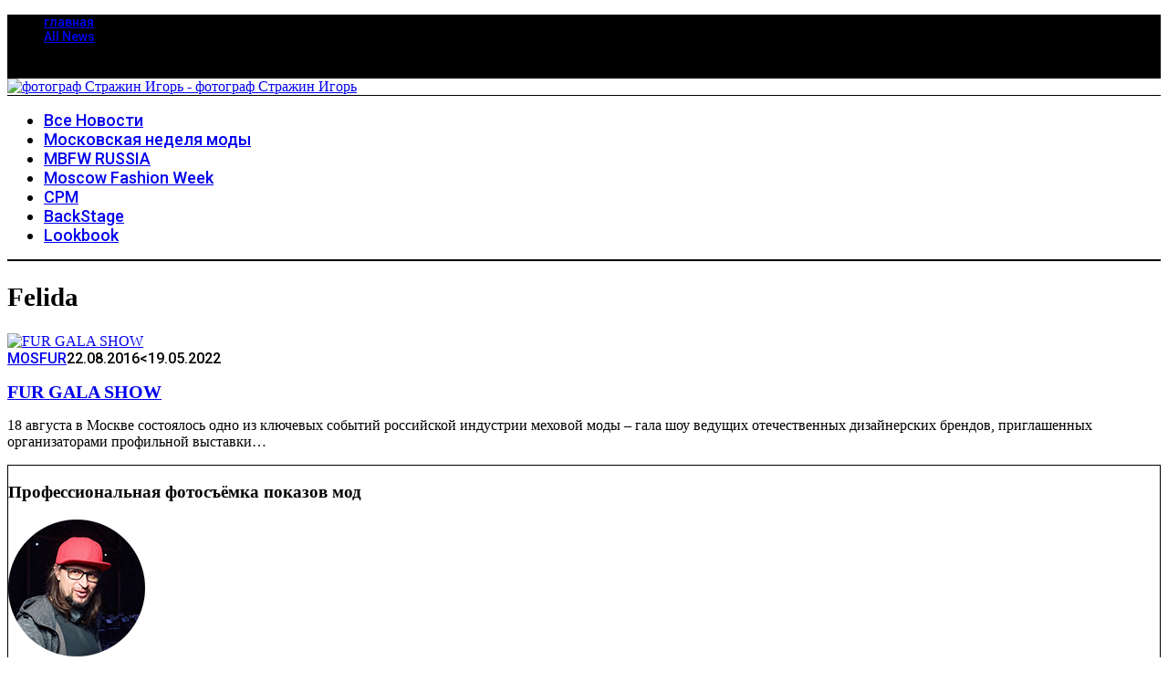

--- FILE ---
content_type: text/html; charset=UTF-8
request_url: https://strajin.ru/tag/felida/
body_size: 20400
content:
<!doctype html>
<html lang="ru-RU">
<head>
    <meta charset="UTF-8">
    <meta name="viewport" content="width=device-width, minimum-scale=1">
    <meta name="theme-color" content="#000000">
    <link rel="profile" href="http://gmpg.org/xfn/11">
    <title>Felida | фотограф Стражин Игорь</title>
<meta name='robots' content='max-image-preview:large' />

<!-- This site is optimized with the Yoast SEO Premium plugin v13.4.1 - https://yoast.com/wordpress/plugins/seo/ -->
<meta name="description" content="Felida |"/>
<meta name="robots" content="max-snippet:-1, max-image-preview:large, max-video-preview:-1"/>
<link rel="canonical" href="https://strajin.ru/tag/felida/" />
<meta property="og:locale" content="ru_RU" />
<meta property="og:type" content="object" />
<meta property="og:title" content="Felida | фотограф Стражин Игорь" />
<meta property="og:description" content="Felida |" />
<meta property="og:url" content="https://strajin.ru/tag/felida/" />
<meta property="og:site_name" content="фотограф Стражин Игорь" />
<meta name="twitter:card" content="summary_large_image" />
<meta name="twitter:description" content="Felida |" />
<meta name="twitter:title" content="Felida | фотограф Стражин Игорь" />
<meta name="twitter:site" content="@strajin_igor" />
<meta name="twitter:image" content="https://strajin.ru/wp-content/uploads/2022/05/strajin150.png" />
<script type='application/ld+json' class='yoast-schema-graph yoast-schema-graph--main'>{"@context":"https://schema.org","@graph":[{"@type":["Person","Organization"],"@id":"https://strajin.ru/#/schema/person/c6e54c559235c730250eede3706b12fa","name":"strajin.igor","image":{"@type":"ImageObject","@id":"https://strajin.ru/#personlogo","inLanguage":"ru-RU","url":"https://strajin.ru/wp-content/uploads/2022/05/strajin150.png","width":150,"height":150,"caption":"strajin.igor"},"logo":{"@id":"https://strajin.ru/#personlogo"},"sameAs":["http://www.pinterest.com/strajin/"]},{"@type":"WebSite","@id":"https://strajin.ru/#website","url":"https://strajin.ru/","name":"\u0444\u043e\u0442\u043e\u0433\u0440\u0430\u0444 \u0421\u0442\u0440\u0430\u0436\u0438\u043d \u0418\u0433\u043e\u0440\u044c","inLanguage":"ru-RU","description":"\u0444\u043e\u0442\u043e\u0433\u0440\u0430\u0444 \u0421\u0442\u0440\u0430\u0436\u0438\u043d \u0418\u0433\u043e\u0440\u044c","publisher":{"@id":"https://strajin.ru/#/schema/person/c6e54c559235c730250eede3706b12fa"},"potentialAction":[{"@type":"SearchAction","target":"https://strajin.ru/?s={search_term_string}","query-input":"required name=search_term_string"}]},{"@type":"CollectionPage","@id":"https://strajin.ru/tag/felida/#webpage","url":"https://strajin.ru/tag/felida/","name":"Felida | \u0444\u043e\u0442\u043e\u0433\u0440\u0430\u0444 \u0421\u0442\u0440\u0430\u0436\u0438\u043d \u0418\u0433\u043e\u0440\u044c","isPartOf":{"@id":"https://strajin.ru/#website"},"inLanguage":"ru-RU","description":"Felida |"}]}</script>
<!-- / Yoast SEO Premium plugin. -->

<link rel='dns-prefetch' href='//fonts.googleapis.com' />
<link rel='preconnect' href='https://fonts.gstatic.com' crossorigin />
<link rel="alternate" type="application/rss+xml" title="фотограф Стражин Игорь &raquo; Лента" href="https://strajin.ru/feed/" />
<link rel="alternate" type="application/rss+xml" title="фотограф Стражин Игорь &raquo; Лента комментариев" href="https://strajin.ru/comments/feed/" />
<link rel="alternate" type="application/rss+xml" title="фотограф Стражин Игорь &raquo; Лента метки Felida" href="https://strajin.ru/tag/felida/feed/" />
<style id='wp-img-auto-sizes-contain-inline-css' type='text/css'>
img:is([sizes=auto i],[sizes^="auto," i]){contain-intrinsic-size:3000px 1500px}
/*# sourceURL=wp-img-auto-sizes-contain-inline-css */
</style>
<style id='wp-emoji-styles-inline-css' type='text/css'>

	img.wp-smiley, img.emoji {
		display: inline !important;
		border: none !important;
		box-shadow: none !important;
		height: 1em !important;
		width: 1em !important;
		margin: 0 0.07em !important;
		vertical-align: -0.1em !important;
		background: none !important;
		padding: 0 !important;
	}
/*# sourceURL=wp-emoji-styles-inline-css */
</style>
<style id='wp-block-library-inline-css' type='text/css'>
:root{--wp-block-synced-color:#7a00df;--wp-block-synced-color--rgb:122,0,223;--wp-bound-block-color:var(--wp-block-synced-color);--wp-editor-canvas-background:#ddd;--wp-admin-theme-color:#007cba;--wp-admin-theme-color--rgb:0,124,186;--wp-admin-theme-color-darker-10:#006ba1;--wp-admin-theme-color-darker-10--rgb:0,107,160.5;--wp-admin-theme-color-darker-20:#005a87;--wp-admin-theme-color-darker-20--rgb:0,90,135;--wp-admin-border-width-focus:2px}@media (min-resolution:192dpi){:root{--wp-admin-border-width-focus:1.5px}}.wp-element-button{cursor:pointer}:root .has-very-light-gray-background-color{background-color:#eee}:root .has-very-dark-gray-background-color{background-color:#313131}:root .has-very-light-gray-color{color:#eee}:root .has-very-dark-gray-color{color:#313131}:root .has-vivid-green-cyan-to-vivid-cyan-blue-gradient-background{background:linear-gradient(135deg,#00d084,#0693e3)}:root .has-purple-crush-gradient-background{background:linear-gradient(135deg,#34e2e4,#4721fb 50%,#ab1dfe)}:root .has-hazy-dawn-gradient-background{background:linear-gradient(135deg,#faaca8,#dad0ec)}:root .has-subdued-olive-gradient-background{background:linear-gradient(135deg,#fafae1,#67a671)}:root .has-atomic-cream-gradient-background{background:linear-gradient(135deg,#fdd79a,#004a59)}:root .has-nightshade-gradient-background{background:linear-gradient(135deg,#330968,#31cdcf)}:root .has-midnight-gradient-background{background:linear-gradient(135deg,#020381,#2874fc)}:root{--wp--preset--font-size--normal:16px;--wp--preset--font-size--huge:42px}.has-regular-font-size{font-size:1em}.has-larger-font-size{font-size:2.625em}.has-normal-font-size{font-size:var(--wp--preset--font-size--normal)}.has-huge-font-size{font-size:var(--wp--preset--font-size--huge)}.has-text-align-center{text-align:center}.has-text-align-left{text-align:left}.has-text-align-right{text-align:right}.has-fit-text{white-space:nowrap!important}#end-resizable-editor-section{display:none}.aligncenter{clear:both}.items-justified-left{justify-content:flex-start}.items-justified-center{justify-content:center}.items-justified-right{justify-content:flex-end}.items-justified-space-between{justify-content:space-between}.screen-reader-text{border:0;clip-path:inset(50%);height:1px;margin:-1px;overflow:hidden;padding:0;position:absolute;width:1px;word-wrap:normal!important}.screen-reader-text:focus{background-color:#ddd;clip-path:none;color:#444;display:block;font-size:1em;height:auto;left:5px;line-height:normal;padding:15px 23px 14px;text-decoration:none;top:5px;width:auto;z-index:100000}html :where(.has-border-color){border-style:solid}html :where([style*=border-top-color]){border-top-style:solid}html :where([style*=border-right-color]){border-right-style:solid}html :where([style*=border-bottom-color]){border-bottom-style:solid}html :where([style*=border-left-color]){border-left-style:solid}html :where([style*=border-width]){border-style:solid}html :where([style*=border-top-width]){border-top-style:solid}html :where([style*=border-right-width]){border-right-style:solid}html :where([style*=border-bottom-width]){border-bottom-style:solid}html :where([style*=border-left-width]){border-left-style:solid}html :where(img[class*=wp-image-]){height:auto;max-width:100%}:where(figure){margin:0 0 1em}html :where(.is-position-sticky){--wp-admin--admin-bar--position-offset:var(--wp-admin--admin-bar--height,0px)}@media screen and (max-width:600px){html :where(.is-position-sticky){--wp-admin--admin-bar--position-offset:0px}}

/*# sourceURL=wp-block-library-inline-css */
</style><style id='wp-block-paragraph-inline-css' type='text/css'>
.is-small-text{font-size:.875em}.is-regular-text{font-size:1em}.is-large-text{font-size:2.25em}.is-larger-text{font-size:3em}.has-drop-cap:not(:focus):first-letter{float:left;font-size:8.4em;font-style:normal;font-weight:100;line-height:.68;margin:.05em .1em 0 0;text-transform:uppercase}body.rtl .has-drop-cap:not(:focus):first-letter{float:none;margin-left:.1em}p.has-drop-cap.has-background{overflow:hidden}:root :where(p.has-background){padding:1.25em 2.375em}:where(p.has-text-color:not(.has-link-color)) a{color:inherit}p.has-text-align-left[style*="writing-mode:vertical-lr"],p.has-text-align-right[style*="writing-mode:vertical-rl"]{rotate:180deg}
/*# sourceURL=https://strajin.ru/wp-includes/blocks/paragraph/style.min.css */
</style>
<style id='wp-block-social-links-inline-css' type='text/css'>
.wp-block-social-links{background:none;box-sizing:border-box;margin-left:0;padding-left:0;padding-right:0;text-indent:0}.wp-block-social-links .wp-social-link a,.wp-block-social-links .wp-social-link a:hover{border-bottom:0;box-shadow:none;text-decoration:none}.wp-block-social-links .wp-social-link svg{height:1em;width:1em}.wp-block-social-links .wp-social-link span:not(.screen-reader-text){font-size:.65em;margin-left:.5em;margin-right:.5em}.wp-block-social-links.has-small-icon-size{font-size:16px}.wp-block-social-links,.wp-block-social-links.has-normal-icon-size{font-size:24px}.wp-block-social-links.has-large-icon-size{font-size:36px}.wp-block-social-links.has-huge-icon-size{font-size:48px}.wp-block-social-links.aligncenter{display:flex;justify-content:center}.wp-block-social-links.alignright{justify-content:flex-end}.wp-block-social-link{border-radius:9999px;display:block}@media not (prefers-reduced-motion){.wp-block-social-link{transition:transform .1s ease}}.wp-block-social-link{height:auto}.wp-block-social-link a{align-items:center;display:flex;line-height:0}.wp-block-social-link:hover{transform:scale(1.1)}.wp-block-social-links .wp-block-social-link.wp-social-link{display:inline-block;margin:0;padding:0}.wp-block-social-links .wp-block-social-link.wp-social-link .wp-block-social-link-anchor,.wp-block-social-links .wp-block-social-link.wp-social-link .wp-block-social-link-anchor svg,.wp-block-social-links .wp-block-social-link.wp-social-link .wp-block-social-link-anchor:active,.wp-block-social-links .wp-block-social-link.wp-social-link .wp-block-social-link-anchor:hover,.wp-block-social-links .wp-block-social-link.wp-social-link .wp-block-social-link-anchor:visited{color:currentColor;fill:currentColor}:where(.wp-block-social-links:not(.is-style-logos-only)) .wp-social-link{background-color:#f0f0f0;color:#444}:where(.wp-block-social-links:not(.is-style-logos-only)) .wp-social-link-amazon{background-color:#f90;color:#fff}:where(.wp-block-social-links:not(.is-style-logos-only)) .wp-social-link-bandcamp{background-color:#1ea0c3;color:#fff}:where(.wp-block-social-links:not(.is-style-logos-only)) .wp-social-link-behance{background-color:#0757fe;color:#fff}:where(.wp-block-social-links:not(.is-style-logos-only)) .wp-social-link-bluesky{background-color:#0a7aff;color:#fff}:where(.wp-block-social-links:not(.is-style-logos-only)) .wp-social-link-codepen{background-color:#1e1f26;color:#fff}:where(.wp-block-social-links:not(.is-style-logos-only)) .wp-social-link-deviantart{background-color:#02e49b;color:#fff}:where(.wp-block-social-links:not(.is-style-logos-only)) .wp-social-link-discord{background-color:#5865f2;color:#fff}:where(.wp-block-social-links:not(.is-style-logos-only)) .wp-social-link-dribbble{background-color:#e94c89;color:#fff}:where(.wp-block-social-links:not(.is-style-logos-only)) .wp-social-link-dropbox{background-color:#4280ff;color:#fff}:where(.wp-block-social-links:not(.is-style-logos-only)) .wp-social-link-etsy{background-color:#f45800;color:#fff}:where(.wp-block-social-links:not(.is-style-logos-only)) .wp-social-link-facebook{background-color:#0866ff;color:#fff}:where(.wp-block-social-links:not(.is-style-logos-only)) .wp-social-link-fivehundredpx{background-color:#000;color:#fff}:where(.wp-block-social-links:not(.is-style-logos-only)) .wp-social-link-flickr{background-color:#0461dd;color:#fff}:where(.wp-block-social-links:not(.is-style-logos-only)) .wp-social-link-foursquare{background-color:#e65678;color:#fff}:where(.wp-block-social-links:not(.is-style-logos-only)) .wp-social-link-github{background-color:#24292d;color:#fff}:where(.wp-block-social-links:not(.is-style-logos-only)) .wp-social-link-goodreads{background-color:#eceadd;color:#382110}:where(.wp-block-social-links:not(.is-style-logos-only)) .wp-social-link-google{background-color:#ea4434;color:#fff}:where(.wp-block-social-links:not(.is-style-logos-only)) .wp-social-link-gravatar{background-color:#1d4fc4;color:#fff}:where(.wp-block-social-links:not(.is-style-logos-only)) .wp-social-link-instagram{background-color:#f00075;color:#fff}:where(.wp-block-social-links:not(.is-style-logos-only)) .wp-social-link-lastfm{background-color:#e21b24;color:#fff}:where(.wp-block-social-links:not(.is-style-logos-only)) .wp-social-link-linkedin{background-color:#0d66c2;color:#fff}:where(.wp-block-social-links:not(.is-style-logos-only)) .wp-social-link-mastodon{background-color:#3288d4;color:#fff}:where(.wp-block-social-links:not(.is-style-logos-only)) .wp-social-link-medium{background-color:#000;color:#fff}:where(.wp-block-social-links:not(.is-style-logos-only)) .wp-social-link-meetup{background-color:#f6405f;color:#fff}:where(.wp-block-social-links:not(.is-style-logos-only)) .wp-social-link-patreon{background-color:#000;color:#fff}:where(.wp-block-social-links:not(.is-style-logos-only)) .wp-social-link-pinterest{background-color:#e60122;color:#fff}:where(.wp-block-social-links:not(.is-style-logos-only)) .wp-social-link-pocket{background-color:#ef4155;color:#fff}:where(.wp-block-social-links:not(.is-style-logos-only)) .wp-social-link-reddit{background-color:#ff4500;color:#fff}:where(.wp-block-social-links:not(.is-style-logos-only)) .wp-social-link-skype{background-color:#0478d7;color:#fff}:where(.wp-block-social-links:not(.is-style-logos-only)) .wp-social-link-snapchat{background-color:#fefc00;color:#fff;stroke:#000}:where(.wp-block-social-links:not(.is-style-logos-only)) .wp-social-link-soundcloud{background-color:#ff5600;color:#fff}:where(.wp-block-social-links:not(.is-style-logos-only)) .wp-social-link-spotify{background-color:#1bd760;color:#fff}:where(.wp-block-social-links:not(.is-style-logos-only)) .wp-social-link-telegram{background-color:#2aabee;color:#fff}:where(.wp-block-social-links:not(.is-style-logos-only)) .wp-social-link-threads{background-color:#000;color:#fff}:where(.wp-block-social-links:not(.is-style-logos-only)) .wp-social-link-tiktok{background-color:#000;color:#fff}:where(.wp-block-social-links:not(.is-style-logos-only)) .wp-social-link-tumblr{background-color:#011835;color:#fff}:where(.wp-block-social-links:not(.is-style-logos-only)) .wp-social-link-twitch{background-color:#6440a4;color:#fff}:where(.wp-block-social-links:not(.is-style-logos-only)) .wp-social-link-twitter{background-color:#1da1f2;color:#fff}:where(.wp-block-social-links:not(.is-style-logos-only)) .wp-social-link-vimeo{background-color:#1eb7ea;color:#fff}:where(.wp-block-social-links:not(.is-style-logos-only)) .wp-social-link-vk{background-color:#4680c2;color:#fff}:where(.wp-block-social-links:not(.is-style-logos-only)) .wp-social-link-wordpress{background-color:#3499cd;color:#fff}:where(.wp-block-social-links:not(.is-style-logos-only)) .wp-social-link-whatsapp{background-color:#25d366;color:#fff}:where(.wp-block-social-links:not(.is-style-logos-only)) .wp-social-link-x{background-color:#000;color:#fff}:where(.wp-block-social-links:not(.is-style-logos-only)) .wp-social-link-yelp{background-color:#d32422;color:#fff}:where(.wp-block-social-links:not(.is-style-logos-only)) .wp-social-link-youtube{background-color:red;color:#fff}:where(.wp-block-social-links.is-style-logos-only) .wp-social-link{background:none}:where(.wp-block-social-links.is-style-logos-only) .wp-social-link svg{height:1.25em;width:1.25em}:where(.wp-block-social-links.is-style-logos-only) .wp-social-link-amazon{color:#f90}:where(.wp-block-social-links.is-style-logos-only) .wp-social-link-bandcamp{color:#1ea0c3}:where(.wp-block-social-links.is-style-logos-only) .wp-social-link-behance{color:#0757fe}:where(.wp-block-social-links.is-style-logos-only) .wp-social-link-bluesky{color:#0a7aff}:where(.wp-block-social-links.is-style-logos-only) .wp-social-link-codepen{color:#1e1f26}:where(.wp-block-social-links.is-style-logos-only) .wp-social-link-deviantart{color:#02e49b}:where(.wp-block-social-links.is-style-logos-only) .wp-social-link-discord{color:#5865f2}:where(.wp-block-social-links.is-style-logos-only) .wp-social-link-dribbble{color:#e94c89}:where(.wp-block-social-links.is-style-logos-only) .wp-social-link-dropbox{color:#4280ff}:where(.wp-block-social-links.is-style-logos-only) .wp-social-link-etsy{color:#f45800}:where(.wp-block-social-links.is-style-logos-only) .wp-social-link-facebook{color:#0866ff}:where(.wp-block-social-links.is-style-logos-only) .wp-social-link-fivehundredpx{color:#000}:where(.wp-block-social-links.is-style-logos-only) .wp-social-link-flickr{color:#0461dd}:where(.wp-block-social-links.is-style-logos-only) .wp-social-link-foursquare{color:#e65678}:where(.wp-block-social-links.is-style-logos-only) .wp-social-link-github{color:#24292d}:where(.wp-block-social-links.is-style-logos-only) .wp-social-link-goodreads{color:#382110}:where(.wp-block-social-links.is-style-logos-only) .wp-social-link-google{color:#ea4434}:where(.wp-block-social-links.is-style-logos-only) .wp-social-link-gravatar{color:#1d4fc4}:where(.wp-block-social-links.is-style-logos-only) .wp-social-link-instagram{color:#f00075}:where(.wp-block-social-links.is-style-logos-only) .wp-social-link-lastfm{color:#e21b24}:where(.wp-block-social-links.is-style-logos-only) .wp-social-link-linkedin{color:#0d66c2}:where(.wp-block-social-links.is-style-logos-only) .wp-social-link-mastodon{color:#3288d4}:where(.wp-block-social-links.is-style-logos-only) .wp-social-link-medium{color:#000}:where(.wp-block-social-links.is-style-logos-only) .wp-social-link-meetup{color:#f6405f}:where(.wp-block-social-links.is-style-logos-only) .wp-social-link-patreon{color:#000}:where(.wp-block-social-links.is-style-logos-only) .wp-social-link-pinterest{color:#e60122}:where(.wp-block-social-links.is-style-logos-only) .wp-social-link-pocket{color:#ef4155}:where(.wp-block-social-links.is-style-logos-only) .wp-social-link-reddit{color:#ff4500}:where(.wp-block-social-links.is-style-logos-only) .wp-social-link-skype{color:#0478d7}:where(.wp-block-social-links.is-style-logos-only) .wp-social-link-snapchat{color:#fff;stroke:#000}:where(.wp-block-social-links.is-style-logos-only) .wp-social-link-soundcloud{color:#ff5600}:where(.wp-block-social-links.is-style-logos-only) .wp-social-link-spotify{color:#1bd760}:where(.wp-block-social-links.is-style-logos-only) .wp-social-link-telegram{color:#2aabee}:where(.wp-block-social-links.is-style-logos-only) .wp-social-link-threads{color:#000}:where(.wp-block-social-links.is-style-logos-only) .wp-social-link-tiktok{color:#000}:where(.wp-block-social-links.is-style-logos-only) .wp-social-link-tumblr{color:#011835}:where(.wp-block-social-links.is-style-logos-only) .wp-social-link-twitch{color:#6440a4}:where(.wp-block-social-links.is-style-logos-only) .wp-social-link-twitter{color:#1da1f2}:where(.wp-block-social-links.is-style-logos-only) .wp-social-link-vimeo{color:#1eb7ea}:where(.wp-block-social-links.is-style-logos-only) .wp-social-link-vk{color:#4680c2}:where(.wp-block-social-links.is-style-logos-only) .wp-social-link-whatsapp{color:#25d366}:where(.wp-block-social-links.is-style-logos-only) .wp-social-link-wordpress{color:#3499cd}:where(.wp-block-social-links.is-style-logos-only) .wp-social-link-x{color:#000}:where(.wp-block-social-links.is-style-logos-only) .wp-social-link-yelp{color:#d32422}:where(.wp-block-social-links.is-style-logos-only) .wp-social-link-youtube{color:red}.wp-block-social-links.is-style-pill-shape .wp-social-link{width:auto}:root :where(.wp-block-social-links .wp-social-link a){padding:.25em}:root :where(.wp-block-social-links.is-style-logos-only .wp-social-link a){padding:0}:root :where(.wp-block-social-links.is-style-pill-shape .wp-social-link a){padding-left:.6666666667em;padding-right:.6666666667em}.wp-block-social-links:not(.has-icon-color):not(.has-icon-background-color) .wp-social-link-snapchat .wp-block-social-link-label{color:#000}
/*# sourceURL=https://strajin.ru/wp-includes/blocks/social-links/style.min.css */
</style>
<style id='global-styles-inline-css' type='text/css'>
:root{--wp--preset--aspect-ratio--square: 1;--wp--preset--aspect-ratio--4-3: 4/3;--wp--preset--aspect-ratio--3-4: 3/4;--wp--preset--aspect-ratio--3-2: 3/2;--wp--preset--aspect-ratio--2-3: 2/3;--wp--preset--aspect-ratio--16-9: 16/9;--wp--preset--aspect-ratio--9-16: 9/16;--wp--preset--color--black: #000000;--wp--preset--color--cyan-bluish-gray: #abb8c3;--wp--preset--color--white: #ffffff;--wp--preset--color--pale-pink: #f78da7;--wp--preset--color--vivid-red: #cf2e2e;--wp--preset--color--luminous-vivid-orange: #ff6900;--wp--preset--color--luminous-vivid-amber: #fcb900;--wp--preset--color--light-green-cyan: #7bdcb5;--wp--preset--color--vivid-green-cyan: #00d084;--wp--preset--color--pale-cyan-blue: #8ed1fc;--wp--preset--color--vivid-cyan-blue: #0693e3;--wp--preset--color--vivid-purple: #9b51e0;--wp--preset--gradient--vivid-cyan-blue-to-vivid-purple: linear-gradient(135deg,rgb(6,147,227) 0%,rgb(155,81,224) 100%);--wp--preset--gradient--light-green-cyan-to-vivid-green-cyan: linear-gradient(135deg,rgb(122,220,180) 0%,rgb(0,208,130) 100%);--wp--preset--gradient--luminous-vivid-amber-to-luminous-vivid-orange: linear-gradient(135deg,rgb(252,185,0) 0%,rgb(255,105,0) 100%);--wp--preset--gradient--luminous-vivid-orange-to-vivid-red: linear-gradient(135deg,rgb(255,105,0) 0%,rgb(207,46,46) 100%);--wp--preset--gradient--very-light-gray-to-cyan-bluish-gray: linear-gradient(135deg,rgb(238,238,238) 0%,rgb(169,184,195) 100%);--wp--preset--gradient--cool-to-warm-spectrum: linear-gradient(135deg,rgb(74,234,220) 0%,rgb(151,120,209) 20%,rgb(207,42,186) 40%,rgb(238,44,130) 60%,rgb(251,105,98) 80%,rgb(254,248,76) 100%);--wp--preset--gradient--blush-light-purple: linear-gradient(135deg,rgb(255,206,236) 0%,rgb(152,150,240) 100%);--wp--preset--gradient--blush-bordeaux: linear-gradient(135deg,rgb(254,205,165) 0%,rgb(254,45,45) 50%,rgb(107,0,62) 100%);--wp--preset--gradient--luminous-dusk: linear-gradient(135deg,rgb(255,203,112) 0%,rgb(199,81,192) 50%,rgb(65,88,208) 100%);--wp--preset--gradient--pale-ocean: linear-gradient(135deg,rgb(255,245,203) 0%,rgb(182,227,212) 50%,rgb(51,167,181) 100%);--wp--preset--gradient--electric-grass: linear-gradient(135deg,rgb(202,248,128) 0%,rgb(113,206,126) 100%);--wp--preset--gradient--midnight: linear-gradient(135deg,rgb(2,3,129) 0%,rgb(40,116,252) 100%);--wp--preset--font-size--small: 13px;--wp--preset--font-size--medium: 20px;--wp--preset--font-size--large: 36px;--wp--preset--font-size--x-large: 42px;--wp--preset--spacing--20: 0.44rem;--wp--preset--spacing--30: 0.67rem;--wp--preset--spacing--40: 1rem;--wp--preset--spacing--50: 1.5rem;--wp--preset--spacing--60: 2.25rem;--wp--preset--spacing--70: 3.38rem;--wp--preset--spacing--80: 5.06rem;--wp--preset--shadow--natural: 6px 6px 9px rgba(0, 0, 0, 0.2);--wp--preset--shadow--deep: 12px 12px 50px rgba(0, 0, 0, 0.4);--wp--preset--shadow--sharp: 6px 6px 0px rgba(0, 0, 0, 0.2);--wp--preset--shadow--outlined: 6px 6px 0px -3px rgb(255, 255, 255), 6px 6px rgb(0, 0, 0);--wp--preset--shadow--crisp: 6px 6px 0px rgb(0, 0, 0);}:where(.is-layout-flex){gap: 0.5em;}:where(.is-layout-grid){gap: 0.5em;}body .is-layout-flex{display: flex;}.is-layout-flex{flex-wrap: wrap;align-items: center;}.is-layout-flex > :is(*, div){margin: 0;}body .is-layout-grid{display: grid;}.is-layout-grid > :is(*, div){margin: 0;}:where(.wp-block-columns.is-layout-flex){gap: 2em;}:where(.wp-block-columns.is-layout-grid){gap: 2em;}:where(.wp-block-post-template.is-layout-flex){gap: 1.25em;}:where(.wp-block-post-template.is-layout-grid){gap: 1.25em;}.has-black-color{color: var(--wp--preset--color--black) !important;}.has-cyan-bluish-gray-color{color: var(--wp--preset--color--cyan-bluish-gray) !important;}.has-white-color{color: var(--wp--preset--color--white) !important;}.has-pale-pink-color{color: var(--wp--preset--color--pale-pink) !important;}.has-vivid-red-color{color: var(--wp--preset--color--vivid-red) !important;}.has-luminous-vivid-orange-color{color: var(--wp--preset--color--luminous-vivid-orange) !important;}.has-luminous-vivid-amber-color{color: var(--wp--preset--color--luminous-vivid-amber) !important;}.has-light-green-cyan-color{color: var(--wp--preset--color--light-green-cyan) !important;}.has-vivid-green-cyan-color{color: var(--wp--preset--color--vivid-green-cyan) !important;}.has-pale-cyan-blue-color{color: var(--wp--preset--color--pale-cyan-blue) !important;}.has-vivid-cyan-blue-color{color: var(--wp--preset--color--vivid-cyan-blue) !important;}.has-vivid-purple-color{color: var(--wp--preset--color--vivid-purple) !important;}.has-black-background-color{background-color: var(--wp--preset--color--black) !important;}.has-cyan-bluish-gray-background-color{background-color: var(--wp--preset--color--cyan-bluish-gray) !important;}.has-white-background-color{background-color: var(--wp--preset--color--white) !important;}.has-pale-pink-background-color{background-color: var(--wp--preset--color--pale-pink) !important;}.has-vivid-red-background-color{background-color: var(--wp--preset--color--vivid-red) !important;}.has-luminous-vivid-orange-background-color{background-color: var(--wp--preset--color--luminous-vivid-orange) !important;}.has-luminous-vivid-amber-background-color{background-color: var(--wp--preset--color--luminous-vivid-amber) !important;}.has-light-green-cyan-background-color{background-color: var(--wp--preset--color--light-green-cyan) !important;}.has-vivid-green-cyan-background-color{background-color: var(--wp--preset--color--vivid-green-cyan) !important;}.has-pale-cyan-blue-background-color{background-color: var(--wp--preset--color--pale-cyan-blue) !important;}.has-vivid-cyan-blue-background-color{background-color: var(--wp--preset--color--vivid-cyan-blue) !important;}.has-vivid-purple-background-color{background-color: var(--wp--preset--color--vivid-purple) !important;}.has-black-border-color{border-color: var(--wp--preset--color--black) !important;}.has-cyan-bluish-gray-border-color{border-color: var(--wp--preset--color--cyan-bluish-gray) !important;}.has-white-border-color{border-color: var(--wp--preset--color--white) !important;}.has-pale-pink-border-color{border-color: var(--wp--preset--color--pale-pink) !important;}.has-vivid-red-border-color{border-color: var(--wp--preset--color--vivid-red) !important;}.has-luminous-vivid-orange-border-color{border-color: var(--wp--preset--color--luminous-vivid-orange) !important;}.has-luminous-vivid-amber-border-color{border-color: var(--wp--preset--color--luminous-vivid-amber) !important;}.has-light-green-cyan-border-color{border-color: var(--wp--preset--color--light-green-cyan) !important;}.has-vivid-green-cyan-border-color{border-color: var(--wp--preset--color--vivid-green-cyan) !important;}.has-pale-cyan-blue-border-color{border-color: var(--wp--preset--color--pale-cyan-blue) !important;}.has-vivid-cyan-blue-border-color{border-color: var(--wp--preset--color--vivid-cyan-blue) !important;}.has-vivid-purple-border-color{border-color: var(--wp--preset--color--vivid-purple) !important;}.has-vivid-cyan-blue-to-vivid-purple-gradient-background{background: var(--wp--preset--gradient--vivid-cyan-blue-to-vivid-purple) !important;}.has-light-green-cyan-to-vivid-green-cyan-gradient-background{background: var(--wp--preset--gradient--light-green-cyan-to-vivid-green-cyan) !important;}.has-luminous-vivid-amber-to-luminous-vivid-orange-gradient-background{background: var(--wp--preset--gradient--luminous-vivid-amber-to-luminous-vivid-orange) !important;}.has-luminous-vivid-orange-to-vivid-red-gradient-background{background: var(--wp--preset--gradient--luminous-vivid-orange-to-vivid-red) !important;}.has-very-light-gray-to-cyan-bluish-gray-gradient-background{background: var(--wp--preset--gradient--very-light-gray-to-cyan-bluish-gray) !important;}.has-cool-to-warm-spectrum-gradient-background{background: var(--wp--preset--gradient--cool-to-warm-spectrum) !important;}.has-blush-light-purple-gradient-background{background: var(--wp--preset--gradient--blush-light-purple) !important;}.has-blush-bordeaux-gradient-background{background: var(--wp--preset--gradient--blush-bordeaux) !important;}.has-luminous-dusk-gradient-background{background: var(--wp--preset--gradient--luminous-dusk) !important;}.has-pale-ocean-gradient-background{background: var(--wp--preset--gradient--pale-ocean) !important;}.has-electric-grass-gradient-background{background: var(--wp--preset--gradient--electric-grass) !important;}.has-midnight-gradient-background{background: var(--wp--preset--gradient--midnight) !important;}.has-small-font-size{font-size: var(--wp--preset--font-size--small) !important;}.has-medium-font-size{font-size: var(--wp--preset--font-size--medium) !important;}.has-large-font-size{font-size: var(--wp--preset--font-size--large) !important;}.has-x-large-font-size{font-size: var(--wp--preset--font-size--x-large) !important;}
/*# sourceURL=global-styles-inline-css */
</style>
<style id='core-block-supports-inline-css' type='text/css'>
.wp-container-core-social-links-is-layout-16018d1d{justify-content:center;}
/*# sourceURL=core-block-supports-inline-css */
</style>

<style id='classic-theme-styles-inline-css' type='text/css'>
/*! This file is auto-generated */
.wp-block-button__link{color:#fff;background-color:#32373c;border-radius:9999px;box-shadow:none;text-decoration:none;padding:calc(.667em + 2px) calc(1.333em + 2px);font-size:1.125em}.wp-block-file__button{background:#32373c;color:#fff;text-decoration:none}
/*# sourceURL=/wp-includes/css/classic-themes.min.css */
</style>
<link rel='stylesheet' id='contact-form-7-css' href='https://strajin.ru/wp-content/plugins/contact-form-7/includes/css/styles.css?ver=6.1.4' type='text/css' media='all' />
<link rel='stylesheet' id='sc-frontend-style-css' href='https://strajin.ru/wp-content/plugins/shortcodes-indep/css/frontend-style.css?ver=6.9' type='text/css' media='all' />
<link rel='stylesheet' id='extendify-utility-styles-css' href='https://strajin.ru/wp-content/plugins/extendify/public/build/utility-minimum.css?ver=6.9' type='text/css' media='all' />
<link rel='stylesheet' id='main-style-css' href='https://strajin.ru/wp-content/themes/simplemag/style.css?ver=5.5' type='text/css' media='all' />
<link rel="preload" as="style" href="https://fonts.googleapis.com/css?family=Roboto:500%7CPlayfair%20Display:700&#038;display=swap&#038;ver=1653942096" /><link rel="stylesheet" href="https://fonts.googleapis.com/css?family=Roboto:500%7CPlayfair%20Display:700&#038;display=swap&#038;ver=1653942096" media="print" onload="this.media='all'"><noscript><link rel="stylesheet" href="https://fonts.googleapis.com/css?family=Roboto:500%7CPlayfair%20Display:700&#038;display=swap&#038;ver=1653942096" /></noscript><style id='simplemag-inline-css-inline-css' type='text/css'>
:root { --site-background: #fff; --site-color: #444; --hp-sections-space: 100px; } .site-header .site-branding { max-width: 367px; } .main-menu .sub-links .active-link, .main-menu .mega-menu-item:hover .item-title a, .main-menu > ul > .sub-menu-columns > .sub-menu > .sub-links > li > a { color: #ffcc0d; } .main-menu .sub-menu-two-columns > .sub-menu > .sub-links li a:after { background-color: #ffcc0d; } .main-menu .posts-loading:after { border-top-color: #ffcc0d; border-bottom-color: #ffcc0d; } .main-menu > ul > .link-arrow > a > span:after { border-color: transparent transparent #ffcc0d; } .main-menu > ul > li > .sub-menu { border-top-color: #ffcc0d; } .sidebar .widget { border-bottom-color: #000; } .footer-sidebar .widget_rss li:after, .footer-sidebar .widget_pages li:after, .footer-sidebar .widget_nav_menu li:after, .footer-sidebar .widget_categories ul li:after, .footer-sidebar .widget_recent_entries li:after, .footer-sidebar .widget_recent_comments li:after, .widget_nav_menu li:not(:last-of-type):after { background-color: #585b61; } .entry-title, .section-title { text-transform: none; } @media only screen and (min-width: 960px) { .gallery-carousel__image img { height: 400px; } } .global-sliders .entry-title, .full-width-image .title, .full-width-video .title {font-size: 18px;} @media screen and (min-width: 300px) { .global-sliders .entry-title, .full-width-image .title, .full-width-video .title { font-size: calc(18px + (32 - 18) * ((100vw - 300px) / (1600 - 300))); } } @media screen and (min-width: 1600px) { .global-sliders .entry-title, .full-width-image .title, .full-width-video .title {font-size: 32px;} }.section-title .title {font-size: 22px;} @media screen and (min-width: 300px) { .section-title .title { font-size: calc(22px + (30 - 22) * ((100vw - 300px) / (1600 - 300))); } } @media screen and (min-width: 1600px) { .section-title .title {font-size: 30px;} }.page-title .entry-title {font-size: 24px;} @media screen and (min-width: 300px) { .page-title .entry-title { font-size: calc(24px + (30 - 24) * ((100vw - 300px) / (1600 - 300))); } } @media screen and (min-width: 1600px) { .page-title .entry-title {font-size: 30px;} }.entries .entry-title {font-size: 18px;} @media screen and (min-width: 300px) { .entries .entry-title { font-size: calc(18px + (20 - 18) * ((100vw - 300px) / (1600 - 300))); } } @media screen and (min-width: 1600px) { .entries .entry-title {font-size: 20px;} }
/*# sourceURL=simplemag-inline-css-inline-css */
</style>
<script type="text/javascript" src="https://strajin.ru/wp-includes/js/jquery/jquery.min.js?ver=3.7.1" id="jquery-core-js"></script>
<script type="text/javascript" src="https://strajin.ru/wp-includes/js/jquery/jquery-migrate.min.js?ver=3.4.1" id="jquery-migrate-js"></script>
<link rel="https://api.w.org/" href="https://strajin.ru/wp-json/" /><link rel="alternate" title="JSON" type="application/json" href="https://strajin.ru/wp-json/wp/v2/tags/799" /><link rel="EditURI" type="application/rsd+xml" title="RSD" href="https://strajin.ru/xmlrpc.php?rsd" />
<meta name="generator" content="WordPress 6.9" />
<meta name="generator" content="Redux 4.5.9" /><link rel="icon" href="https://strajin.ru/wp-content/uploads/2016/08/cropped-retina-favicon-32x32.png" sizes="32x32" />
<link rel="icon" href="https://strajin.ru/wp-content/uploads/2016/08/cropped-retina-favicon-192x192.png" sizes="192x192" />
<link rel="apple-touch-icon" href="https://strajin.ru/wp-content/uploads/2016/08/cropped-retina-favicon-180x180.png" />
<meta name="msapplication-TileImage" content="https://strajin.ru/wp-content/uploads/2016/08/cropped-retina-favicon-270x270.png" />
<style id="ti_option-dynamic-css" title="dynamic-css" class="redux-options-output">:root{--font_titles-font-family:Playfair Display;--font_titles-font-weight:700;--titles_size-font-size:30px;--silder_titles_size-font-size:32px;--post_item_titles_size-font-size:20px;--single_font_size-font-size:30px;--font_text-font-family:Georgia, serif;--entry_content_font-font-size:16px;--entry_content_font-line-height:24px;--main_site_color:#ffcc0d;--secondary_site_color:#000000;--header_site_color:#ffffff;--site_top_strip_links-regular:#ffffff;--site_top_strip_links-hover:#ffcc0d;--slider_tint:#000000;--slider_tint_strength:0.1;--slider_tint_strength_hover:0.7;--footer_color:#111111;--footer_titles:#ffcc0d;--footer_text:#ffffff;--footer_links-regular:#8c919b;--footer_links-hover:#ffcc0d;}.menu, .entry-meta, .see-more, .read-more, .read-more-link, .nav-title, .related-posts-tabs li a, #submit, .copyright{font-family:Roboto;font-weight:500;font-style:normal;}.secondary-menu > ul > li{font-size:14px;}.main-menu > ul > li{font-size:18px;}.top-strip, .secondary-menu .sub-menu, .top-strip .search-form input[type="text"], .top-strip .social li ul{background-color:#000000;}.top-strip{border-bottom:0px solid #000;}.top-strip .social li a{color:#f7f7f7;}.main-menu{background-color:#ffffff;}.main-menu > ul > li{color:#000;}.main-menu > ul > li:hover{color:#333;}.main-menu > ul > li > a:before{background-color:#eeeeee;}.main-menu{border-top:1px solid #000;}.main-menu{border-bottom:2px solid #000;}.main-menu .sub-menu{background-color:#000000;}.main-menu .sub-menu li, .mega-menu-posts .item-title{color:#ffffff;}.main-menu .sub-menu li:hover, .mega-menu-posts .item-title:hover{color:#ffcc0d;}.sidebar{border-top:1px solid #000;border-bottom:1px solid #000;border-left:1px solid #000;border-right:1px solid #000;}.slide-dock{background-color:#ffffff;}.slide-dock__title, .slide-dock p{color:#000000;}.slide-dock .entry-meta a, .slide-dock .entry-title{color:#000000;}.footer-border-top, .footer-sidebar .widget-area:before, .footer-sidebar .widget{border-top:1px dotted #585b61;border-bottom:1px dotted #585b61;border-left:1px dotted #585b61;border-right:1px dotted #585b61;}.full-width-sidebar{background-color:#f8f8f8;}.full-width-sidebar, .full-width-sidebar a{color:#000000;}.copyright{background-color:#000000;}.copyright, .copyright a{color:#ffffff;}.copyright{border-top:0px dotted #585b61;}</style>	<link type="text/css" rel="stylesheet" href="/wp-content/themes/simplemag/lightgallery/css/lightgallery.min.css" />       <script src="https://ajax.googleapis.com/ajax/libs/jquery/3.4.1/jquery.min.js"></script>
	
</head>

<body class="archive tag tag-felida tag-799 wp-embed-responsive wp-theme-simplemag simplemag-5-5 ltr layout-full">
	<!-- lightgallery plugins -->
	<script src="/wp-content/themes/simplemag/lightgallery/js/lightgallery-all.min.js"></script>
	<!-- A jQuery plugin that adds cross-browser mouse wheel support. (Optional) -->
	<script src="/wp-content/themes/simplemag/lightgallery/js/jquery.mousewheel.min.js"></script>
	
<!-- Yandex.Metrika counter -->
<script type="text/javascript" >
   (function(m,e,t,r,i,k,a){m[i]=m[i]||function(){(m[i].a=m[i].a||[]).push(arguments)};
   m[i].l=1*new Date();k=e.createElement(t),a=e.getElementsByTagName(t)[0],k.async=1,k.src=r,a.parentNode.insertBefore(k,a)})
   (window, document, "script", "https://mc.yandex.ru/metrika/tag.js", "ym");

   ym(88701572, "init", {
        clickmap:true,
        trackLinks:true,
        accurateTrackBounce:true
   });
</script>
<noscript><div><img src="https://mc.yandex.ru/watch/88701572" style="position:absolute; left:-9999px;" alt="" /></div></noscript>
<!-- /Yandex.Metrika counter -->

	<!-- Global site tag (gtag.js) - Google Analytics -->
<script async src="https://www.googletagmanager.com/gtag/js?id=UA-35010753-1"></script>
<script>
  window.dataLayer = window.dataLayer || [];
  function gtag(){dataLayer.push(arguments);}
  gtag('js', new Date());

  gtag('config', 'UA-35010753-1');
</script>

	

    <section class="no-print top-strip">

        
        <div class="wrapper">

            <div id="mobile-menu-reveal" class="icon-button mobile-menu-reveal"><i class="hamburger-icon"></i></div>

            
            
        <nav class="secondary-menu" role="navigation" aria-label="Secondary Menu"><ul id="secondary_menu" class="menu"><li id="menu-item-15785" class="menu-item menu-item-type-custom menu-item-object-custom menu-item-home menu-item-15785"><a href="http://strajin.ru">главная</a></li>
<li id="menu-item-28551" class="menu-item menu-item-type-post_type menu-item-object-page current_page_parent menu-item-28551"><a href="https://strajin.ru/all-news/">All News</a></li>
</ul></nav>
            
                <div class="right-side">

                    
                    <div id="search-reveal" class="icon-button search-reveal"><svg class="sm-svg-icon icon-search" width="18" height="18" aria-hidden="true" role="img" xmlns="http://www.w3.org/2000/svg" viewBox="0 0 24 24"><path d="M0 10.498c0 5.786 4.711 10.498 10.497 10.498 2.514 0 4.819-.882 6.627-2.362l8.364 8.365L27 25.489l-8.366-8.365a10.4189 10.4189 0 0 0 2.361-6.626C20.995 4.712 16.284 0 10.497 0 4.711 0 0 4.712 0 10.498zm2.099 0c0-4.65 3.748-8.398 8.398-8.398 4.651 0 8.398 3.748 8.398 8.398 0 4.651-3.747 8.398-8.398 8.398-4.65 0-8.398-3.747-8.398-8.398z"></path></svg></div>
                    
                </div>

            
        </div><!-- .wrapper -->

    </section><!-- .top-strip -->



        <header id="masthead" class="site-header" role="banner" class="clearfix">
        <div id="branding" class="anmtd">
            <div class="wrapper">
            
<div class="header-row header-default">
    <a href="https://strajin.ru" class="site-branding" rel="home"><img class="site-logo" src="https://strajin.ru/wp-content/themes/simplemag/images/logo.png" alt="фотограф Стражин Игорь - фотограф Стражин Игорь" width="367" height="66" /></a>
    </div><!-- .header-default -->            </div><!-- .wrapper -->
        </div><!-- #branding -->
    </header><!-- #masthead -->
    
    
    
        <nav class="no-print anmtd main-menu" role="navigation" aria-label="Main Menu"><ul id="main_menu" class="menu"><li id="menu-item-28552" class="menu-item menu-item-type-post_type menu-item-object-page current_page_parent"><a href="https://strajin.ru/all-news/"><span>Все Новости</span></a></li>
<li id="menu-item-36950" class="menu-item menu-item-type-taxonomy menu-item-object-category"><a href="https://strajin.ru/moscowfashion/"><span>Московская неделя моды</span></a></li>
<li id="menu-item-16374" class="menu-item menu-item-type-taxonomy menu-item-object-category"><a href="https://strajin.ru/mbfwrussia/"><span>MBFW RUSSIA</span></a></li>
<li id="menu-item-15787" class="menu-item menu-item-type-taxonomy menu-item-object-category"><a href="https://strajin.ru/mfw/"><span>Moscow Fashion Week</span></a></li>
<li id="menu-item-15786" class="menu-item menu-item-type-taxonomy menu-item-object-category"><a href="https://strajin.ru/cpm/"><span>CPM</span></a></li>
<li id="menu-item-16625" class="menu-item menu-item-type-taxonomy menu-item-object-category"><a href="https://strajin.ru/backstage/"><span>BackStage</span></a></li>
<li id="menu-item-16626" class="menu-item menu-item-type-taxonomy menu-item-object-category"><a href="https://strajin.ru/lookbook/"><span>Lookbook</span></a></li>
</ul></nav>	
	            
<script type="text/javascript">
    $(document).ready(function() {
        $("#lightgallery").lightGallery({
       selector: '.light-link'});
    });
</script>
<script type="text/javascript">
    $(document).ready(function() {
        $("#lightgallery1").lightGallery({
       selector: '.light-link'});
    });
</script>
<script type="text/javascript">
    $(document).ready(function() {
        $("#lightgallery2").lightGallery({
       selector: '.light-link'});
    });
</script>
<script type="text/javascript">
    $(document).ready(function() {
        $("#lightgallery3").lightGallery({
       selector: '.light-link'});
    });
</script>
<script type="text/javascript">
    $(document).ready(function() {
        $("#lightgallery4").lightGallery({
       selector: '.light-link'});
    });
</script>
<script type="text/javascript">
    $(document).ready(function() {
        $("#lightgallery5").lightGallery({
       selector: '.light-link'});
    });
</script>
<script type="text/javascript">
    $(document).ready(function() {
        $("#lightgallery6").lightGallery({
       selector: '.light-link'});
    });
</script>
<script type="text/javascript">
    $(document).ready(function() {
        $("#lightgallery7").lightGallery({
       selector: '.light-link'});
    });
</script>
<script type="text/javascript">
    $(document).ready(function() {
        $("#lightgallery8").lightGallery({
       selector: '.light-link'});
    });
</script>
<script type="text/javascript">
    $(document).ready(function() {
        $("#lightgallery9").lightGallery({
       selector: '.light-link'});
    });
</script>
<script type="text/javascript">
    $(document).ready(function() {
        $("#lightgallery10").lightGallery({
       selector: '.light-link'});
    });
</script>
<script type="text/javascript">
    $(document).ready(function() {
        $("#lightgallery11").lightGallery({
       selector: '.light-link'});
    });
</script>
<script type="text/javascript">
    $(document).ready(function() {
        $("#lightgallery12").lightGallery({
       selector: '.light-link'});
    });
</script>
<script type="text/javascript">
    $(document).ready(function() {
        $("#lightgallery13").lightGallery({
       selector: '.light-link'});
    });
</script>
<script type="text/javascript">
    $(document).ready(function() {
        $("#lightgallery14").lightGallery({
       selector: '.light-link'});
    });
</script>
<script type="text/javascript">
    $(document).ready(function() {
        $("#lightgallery15").lightGallery({
       selector: '.light-link'});
    });
</script>
<script type="text/javascript">
    $(document).ready(function() {
        $("#lightgallery16").lightGallery({
       selector: '.light-link'});
    });
</script>
<script type="text/javascript">
    $(document).ready(function() {
        $("#lightgallery17").lightGallery({
       selector: '.light-link'});
    });
</script>
<script type="text/javascript">
    $(document).ready(function() {
        $("#lightgallery18").lightGallery({
       selector: '.light-link'});
    });
</script>
<script type="text/javascript">
    $(document).ready(function() {
        $("#lightgallery19").lightGallery({
       selector: '.light-link'});
    });
</script>
<script type="text/javascript">
    $(document).ready(function() {
        $("#lightgallery20").lightGallery({
       selector: '.light-link'});
    });
</script>
<script type="text/javascript">
    $(document).ready(function() {
        $("#lightgallery21").lightGallery({
       selector: '.light-link'});
    });
</script>
<script type="text/javascript">
    $(document).ready(function() {
        $("#lightgallery22").lightGallery({
       selector: '.light-link'});
    });
</script>
<script type="text/javascript">
    $(document).ready(function() {
        $("#lightgallery23").lightGallery({
       selector: '.light-link'});
    });
</script>
<script type="text/javascript">
    $(document).ready(function() {
        $("#lightgallery24").lightGallery({
       selector: '.light-link'});
    });
</script>
<script type="text/javascript">
    $(document).ready(function() {
        $("#lightgallery25").lightGallery({
       selector: '.light-link'});
    });
</script>
<script type="text/javascript">
    $(document).ready(function() {
        $("#lightgallery26").lightGallery({
       selector: '.light-link'});
    });
</script>
<script type="text/javascript">
    $(document).ready(function() {
        $("#lightgallery27").lightGallery({
       selector: '.light-link'});
    });
</script>
<script type="text/javascript">
    $(document).ready(function() {
        $("#lightgallery28").lightGallery({
       selector: '.light-link'});
    });
</script>
<script type="text/javascript">
    $(document).ready(function() {
        $("#lightgallery29").lightGallery({
       selector: '.light-link'});
    });
</script>
<script type="text/javascript">
    $(document).ready(function() {
        $("#lightgallery30").lightGallery({
       selector: '.light-link'});
    });
</script>
<script type="text/javascript">
    $(document).ready(function() {
        $("#lightgallery31").lightGallery({
       selector: '.light-link'});
    });
</script>
<script type="text/javascript">
    $(document).ready(function() {
        $("#lightgallery32").lightGallery({
       selector: '.light-link'});
    });
</script>
<script type="text/javascript">
    $(document).ready(function() {
        $("#lightgallery33").lightGallery({
       selector: '.light-link'});
    });
</script>
<script type="text/javascript">
    $(document).ready(function() {
        $("#lightgallery34").lightGallery({
       selector: '.light-link'});
    });
</script>
<script type="text/javascript">
    $(document).ready(function() {
        $("#lightgallery35").lightGallery({
       selector: '.light-link'});
    });
</script>
<script type="text/javascript">
    $(document).ready(function() {
        $("#lightgallery36").lightGallery({
       selector: '.light-link'});
    });
</script>
<script type="text/javascript">
    $(document).ready(function() {
        $("#lightgallery37").lightGallery({
       selector: '.light-link'});
    });
</script>
<script type="text/javascript">
    $(document).ready(function() {
        $("#lightgallery38").lightGallery({
       selector: '.light-link'});
    });
</script>
<script type="text/javascript">
    $(document).ready(function() {
        $("#lightgallery39").lightGallery({
       selector: '.light-link'});
    });
</script>
<script type="text/javascript">
    $(document).ready(function() {
        $("#lightgallery40").lightGallery({
       selector: '.light-link'});
    });
</script>
<script type="text/javascript">
    $(document).ready(function() {
        $("#lightgallery41").lightGallery({
       selector: '.light-link'});
    });
</script>
<script type="text/javascript">
    $(document).ready(function() {
        $("#lightgallery42").lightGallery({
       selector: '.light-link'});
    });
</script>
<script type="text/javascript">
    $(document).ready(function() {
        $("#lightgallery43").lightGallery({
       selector: '.light-link'});
    });
</script>
<script type="text/javascript">
    $(document).ready(function() {
        $("#lightgallery44").lightGallery({
       selector: '.light-link'});
    });
</script>
<script type="text/javascript">
    $(document).ready(function() {
        $("#lightgallery45").lightGallery({
       selector: '.light-link'});
    });
</script>
<script type="text/javascript">
    $(document).ready(function() {
        $("#lightgallery46").lightGallery({
       selector: '.light-link'});
    });
</script>
<script type="text/javascript">
    $(document).ready(function() {
        $("#lightgallery47").lightGallery({
       selector: '.light-link'});
    });
</script>
<script type="text/javascript">
    $(document).ready(function() {
        $("#lightgallery48").lightGallery({
       selector: '.light-link'});
    });
</script>
<script type="text/javascript">
    $(document).ready(function() {
        $("#lightgallery49").lightGallery({
       selector: '.light-link'});
    });
</script>
<script type="text/javascript">
    $(document).ready(function() {
        $("#lightgallery50").lightGallery({
       selector: '.light-link'});
    });
</script>
<script type="text/javascript">
    $(document).ready(function() {
        $("#lightgallery51").lightGallery({
       selector: '.light-link'});
    });
</script>
<script type="text/javascript">
    $(document).ready(function() {
        $("#lightgallery52").lightGallery({
       selector: '.light-link'});
    });
</script>
<script type="text/javascript">
    $(document).ready(function() {
        $("#lightgallery53").lightGallery({
       selector: '.light-link'});
    });
</script>
<script type="text/javascript">
    $(document).ready(function() {
        $("#lightgallery54").lightGallery({
       selector: '.light-link'});
    });
</script>
<script type="text/javascript">
    $(document).ready(function() {
        $("#lightgallery55").lightGallery({
       selector: '.light-link'});
    });
</script>
<script type="text/javascript">
    $(document).ready(function() {
        $("#lightgallery56").lightGallery({
       selector: '.light-link'});
    });
</script>
<script type="text/javascript">
    $(document).ready(function() {
        $("#lightgallery57").lightGallery({
       selector: '.light-link'});
    });
</script>
<script type="text/javascript">
    $(document).ready(function() {
        $("#lightgallery58").lightGallery({
       selector: '.light-link'});
    });
</script>
<script type="text/javascript">
    $(document).ready(function() {
        $("#lightgallery59").lightGallery({
       selector: '.light-link'});
    });
</script>
<script type="text/javascript">
    $(document).ready(function() {
        $("#lightgallery60").lightGallery({
       selector: '.light-link'});
    });
</script>
<script type="text/javascript">
    $(document).ready(function() {
        $("#lightgallery61").lightGallery({
       selector: '.light-link'});
    });
</script>
<script type="text/javascript">
    $(document).ready(function() {
        $("#lightgallery62").lightGallery({
       selector: '.light-link'});
    });
</script>
<script type="text/javascript">
    $(document).ready(function() {
        $("#lightgallery63").lightGallery({
       selector: '.light-link'});
    });
</script>
<script type="text/javascript">
    $(document).ready(function() {
        $("#lightgallery64").lightGallery({
       selector: '.light-link'});
    });
</script>
<script type="text/javascript">
    $(document).ready(function() {
        $("#lightgallery65").lightGallery({
       selector: '.light-link'});
    });
</script>
<script type="text/javascript">
    $(document).ready(function() {
        $("#lightgallery66").lightGallery({
       selector: '.light-link'});
    });
</script>
<script type="text/javascript">
    $(document).ready(function() {
        $("#lightgallery67").lightGallery({
       selector: '.light-link'});
    });
</script>
<script type="text/javascript">
    $(document).ready(function() {
        $("#lightgallery68").lightGallery({
       selector: '.light-link'});
    });
</script>
<script type="text/javascript">
    $(document).ready(function() {
        $("#lightgallery69").lightGallery({
       selector: '.light-link'});
    });
</script>
<script type="text/javascript">
    $(document).ready(function() {
        $("#lightgallery70").lightGallery({
       selector: '.light-link'});
    });
</script>
                
            </header><!-- #masthead -->

	<section id="content" role="main" class="site-content anmtd">
    	<div class="wrapper">

		
            <header class="entry-header page-header">
                <div class="page-title title-with-sep">
                    <h1 class="entry-title">
                                                    Felida
                                            </h1>
                </div>
            </header>

            
            
                        <div class="grids">
                <div class="grid-8 column-1 with-sidebar">
                
                    
                    
                    <div class="grids list-layout  entries">
                        
<article id="postid-16944" class="grid-4 post-16944 post type-post status-publish format-standard hentry category-mosfur tag-dubrovina tag-efremov tag-felida tag-kussenkovv tag-lena-sitnik tag-leon-elite tag-marusya tag-maslov tag-panafics tag-polyakov post-item post-odd">

    <div class="post-item-inner">

        
            
                <div class="entry-image">
            <div class="entry-image-inner">

                <a href="https://strajin.ru/show-gala-fur/" title="FUR GALA SHOW">
                    <img src="http://strajin.ru/wp-content/uploads/2020/04/11-004.jpg" class="wp-post-image first-post-image" alt="FUR GALA SHOW" />                </a>

                
                
            </div>
        </div>

        
    
            <div class="entry-details">

                <header class="entry-header">
                                        <div class="entry-meta"><span class="entry-category"><a href="https://strajin.ru/mosfur/" rel="category tag">MOSFUR</a></span><time class="entry-date published" datetime="2016-08-22T01:46:26+03:00">22.08.2016</time><time class="updated" datetime="2022-05-19T18:19:52+03:00">&lt;19.05.2022</time></div>                    <h2 class="entry-title"><a href="https://strajin.ru/show-gala-fur/" rel="bookmark">FUR GALA SHOW</a></h2>                            
                    </header>

                
                <div class="entry-summary">
            <p>18 августа в Москве состоялось одно из ключевых событий российской индустрии меховой моды – гала шоу ведущих отечественных дизайнерских брендов, приглашенных организаторами профильной выставки&#8230;</p>
        </div>
        
    
                <footer class="entry-footer">
                                                        </footer>

            </div>

        
    </div>

</article>                    </div>

                    
				                </div><!-- .grid-8 -->

                
<div class="grid-4 column-2">
    <aside class="sidebar" role="complementary">
        <div id="ti-about-site-3" class="widget widget_ti-about-site"><h3>Профессиональная фотосъёмка показов мод</h3><img src="https://strajin.ru/wp-content/uploads/2022/05/strajin150.png" alt="фотограф Стражин Игорь" /><div class=""><p>Контакты<br />
tel. +7 (916) 117-56-22<br />
mail:  igor@strajin.ru</p>
</div><ul class="social clearfix"></ul></div><div id="block-3" class="widget widget_block">
<ul class="wp-block-social-links aligncenter has-normal-icon-size is-style-default is-content-justification-center is-layout-flex wp-container-core-social-links-is-layout-16018d1d wp-block-social-links-is-layout-flex">

<li class="wp-social-link wp-social-link-telegram  wp-block-social-link"><a rel="noopener nofollow" target="_blank" href="https://t.me/strajin" class="wp-block-social-link-anchor"><svg width="24" height="24" viewBox="0 0 128 128" version="1.1" xmlns="http://www.w3.org/2000/svg" aria-hidden="true" focusable="false"><path d="M28.9700376,63.3244248 C47.6273373,55.1957357 60.0684594,49.8368063 66.2934036,47.2476366 C84.0668845,39.855031 87.7600616,38.5708563 90.1672227,38.528 C90.6966555,38.5191258 91.8804274,38.6503351 92.6472251,39.2725385 C93.294694,39.7979149 93.4728387,40.5076237 93.5580865,41.0057381 C93.6433345,41.5038525 93.7494885,42.63857 93.6651041,43.5252052 C92.7019529,53.6451182 88.5344133,78.2034783 86.4142057,89.5379542 C85.5170662,94.3339958 83.750571,95.9420841 82.0403991,96.0994568 C78.3237996,96.4414641 75.5015827,93.6432685 71.9018743,91.2836143 C66.2690414,87.5912212 63.0868492,85.2926952 57.6192095,81.6896017 C51.3004058,77.5256038 55.3966232,75.2369981 58.9976911,71.4967761 C59.9401076,70.5179421 76.3155302,55.6232293 76.6324771,54.2720454 C76.6721165,54.1030573 76.7089039,53.4731496 76.3346867,53.1405352 C75.9604695,52.8079208 75.4081573,52.921662 75.0095933,53.0121213 C74.444641,53.1403447 65.4461175,59.0880351 48.0140228,70.8551922 C45.4598218,72.6091037 43.1463059,73.4636682 41.0734751,73.4188859 C38.7883453,73.3695169 34.3926725,72.1268388 31.1249416,71.0646282 C27.1169366,69.7617838 23.931454,69.0729605 24.208838,66.8603276 C24.3533167,65.7078514 25.9403832,64.5292172 28.9700376,63.3244248 Z" /></svg><span class="wp-block-social-link-label screen-reader-text">Telegram</span></a></li>

<li class="wp-social-link wp-social-link-vk  wp-block-social-link"><a rel="noopener nofollow" target="_blank" href="https://vk.com/strajin" class="wp-block-social-link-anchor"><svg width="24" height="24" viewBox="0 0 24 24" version="1.1" xmlns="http://www.w3.org/2000/svg" aria-hidden="true" focusable="false"><path d="M22,7.1c0.2,0.4-0.4,1.5-1.6,3.1c-0.2,0.2-0.4,0.5-0.7,0.9c-0.5,0.7-0.9,1.1-0.9,1.4c-0.1,0.3-0.1,0.6,0.1,0.8 c0.1,0.1,0.4,0.4,0.8,0.9h0l0,0c1,0.9,1.6,1.7,2,2.3c0,0,0,0.1,0.1,0.1c0,0.1,0,0.1,0.1,0.3c0,0.1,0,0.2,0,0.4 c0,0.1-0.1,0.2-0.3,0.3c-0.1,0.1-0.4,0.1-0.6,0.1l-2.7,0c-0.2,0-0.4,0-0.6-0.1c-0.2-0.1-0.4-0.1-0.5-0.2l-0.2-0.1 c-0.2-0.1-0.5-0.4-0.7-0.7s-0.5-0.6-0.7-0.8c-0.2-0.2-0.4-0.4-0.6-0.6C14.8,15,14.6,15,14.4,15c0,0,0,0-0.1,0c0,0-0.1,0.1-0.2,0.2 c-0.1,0.1-0.2,0.2-0.2,0.3c-0.1,0.1-0.1,0.3-0.2,0.5c-0.1,0.2-0.1,0.5-0.1,0.8c0,0.1,0,0.2,0,0.3c0,0.1-0.1,0.2-0.1,0.2l0,0.1 c-0.1,0.1-0.3,0.2-0.6,0.2h-1.2c-0.5,0-1,0-1.5-0.2c-0.5-0.1-1-0.3-1.4-0.6s-0.7-0.5-1.1-0.7s-0.6-0.4-0.7-0.6l-0.3-0.3 c-0.1-0.1-0.2-0.2-0.3-0.3s-0.4-0.5-0.7-0.9s-0.7-1-1.1-1.6c-0.4-0.6-0.8-1.3-1.3-2.2C2.9,9.4,2.5,8.5,2.1,7.5C2,7.4,2,7.3,2,7.2 c0-0.1,0-0.1,0-0.2l0-0.1c0.1-0.1,0.3-0.2,0.6-0.2l2.9,0c0.1,0,0.2,0,0.2,0.1S5.9,6.9,5.9,7L6,7c0.1,0.1,0.2,0.2,0.3,0.3 C6.4,7.7,6.5,8,6.7,8.4C6.9,8.8,7,9,7.1,9.2l0.2,0.3c0.2,0.4,0.4,0.8,0.6,1.1c0.2,0.3,0.4,0.5,0.5,0.7s0.3,0.3,0.4,0.4 c0.1,0.1,0.3,0.1,0.4,0.1c0.1,0,0.2,0,0.3-0.1c0,0,0,0,0.1-0.1c0,0,0.1-0.1,0.1-0.2c0.1-0.1,0.1-0.3,0.1-0.5c0-0.2,0.1-0.5,0.1-0.8 c0-0.4,0-0.8,0-1.3c0-0.3,0-0.5-0.1-0.8c0-0.2-0.1-0.4-0.1-0.5L9.6,7.6C9.4,7.3,9.1,7.2,8.7,7.1C8.6,7.1,8.6,7,8.7,6.9 C8.9,6.7,9,6.6,9.1,6.5c0.4-0.2,1.2-0.3,2.5-0.3c0.6,0,1,0.1,1.4,0.1c0.1,0,0.3,0.1,0.3,0.1c0.1,0.1,0.2,0.1,0.2,0.3 c0,0.1,0.1,0.2,0.1,0.3s0,0.3,0,0.5c0,0.2,0,0.4,0,0.6c0,0.2,0,0.4,0,0.7c0,0.3,0,0.6,0,0.9c0,0.1,0,0.2,0,0.4c0,0.2,0,0.4,0,0.5 c0,0.1,0,0.3,0,0.4s0.1,0.3,0.1,0.4c0.1,0.1,0.1,0.2,0.2,0.3c0.1,0,0.1,0,0.2,0c0.1,0,0.2,0,0.3-0.1c0.1-0.1,0.2-0.2,0.4-0.4 s0.3-0.4,0.5-0.7c0.2-0.3,0.5-0.7,0.7-1.1c0.4-0.7,0.8-1.5,1.1-2.3c0-0.1,0.1-0.1,0.1-0.2c0-0.1,0.1-0.1,0.1-0.1l0,0l0.1,0 c0,0,0,0,0.1,0s0.2,0,0.2,0l3,0c0.3,0,0.5,0,0.7,0S21.9,7,21.9,7L22,7.1z"></path></svg><span class="wp-block-social-link-label screen-reader-text">ВКонтакте</span></a></li>

<li class="wp-social-link wp-social-link-pinterest  wp-block-social-link"><a rel="noopener nofollow" target="_blank" href="https://www.pinterest.com/strajin/" class="wp-block-social-link-anchor"><svg width="24" height="24" viewBox="0 0 24 24" version="1.1" xmlns="http://www.w3.org/2000/svg" aria-hidden="true" focusable="false"><path d="M12.289,2C6.617,2,3.606,5.648,3.606,9.622c0,1.846,1.025,4.146,2.666,4.878c0.25,0.111,0.381,0.063,0.439-0.169 c0.044-0.175,0.267-1.029,0.365-1.428c0.032-0.128,0.017-0.237-0.091-0.362C6.445,11.911,6.01,10.75,6.01,9.668 c0-2.777,2.194-5.464,5.933-5.464c3.23,0,5.49,2.108,5.49,5.122c0,3.407-1.794,5.768-4.13,5.768c-1.291,0-2.257-1.021-1.948-2.277 c0.372-1.495,1.089-3.112,1.089-4.191c0-0.967-0.542-1.775-1.663-1.775c-1.319,0-2.379,1.309-2.379,3.059 c0,1.115,0.394,1.869,0.394,1.869s-1.302,5.279-1.54,6.261c-0.405,1.666,0.053,4.368,0.094,4.604 c0.021,0.126,0.167,0.169,0.25,0.063c0.129-0.165,1.699-2.419,2.142-4.051c0.158-0.59,0.817-2.995,0.817-2.995 c0.43,0.784,1.681,1.446,3.013,1.446c3.963,0,6.822-3.494,6.822-7.833C20.394,5.112,16.849,2,12.289,2"></path></svg><span class="wp-block-social-link-label screen-reader-text">Pinterest</span></a></li>




</div>    </aside><!-- .sidebar -->
</div>
            </div><!-- .grids -->

            
		</div>
    </section><!-- #content -->


    <footer id="footer" class="no-print anmtd" role="contentinfo">

        
            <div class="full-width-sidebar">
        <div id="nav_menu-2" class="widget widget_nav_menu"><div class="menu-%d1%81%d0%b5%d1%80%d0%b5%d0%b4%d0%b8%d0%bd%d0%b0-container"><ul id="menu-%d1%81%d0%b5%d1%80%d0%b5%d0%b4%d0%b8%d0%bd%d0%b0" class="menu"><li id="menu-item-28552" class="menu-item menu-item-type-post_type menu-item-object-page current_page_parent menu-item-28552"><a href="https://strajin.ru/all-news/">Все Новости</a></li>
<li id="menu-item-36950" class="menu-item menu-item-type-taxonomy menu-item-object-category menu-item-36950"><a href="https://strajin.ru/moscowfashion/">Московская неделя моды</a></li>
<li id="menu-item-16374" class="menu-item menu-item-type-taxonomy menu-item-object-category menu-item-16374"><a href="https://strajin.ru/mbfwrussia/">MBFW RUSSIA</a></li>
<li id="menu-item-15787" class="menu-item menu-item-type-taxonomy menu-item-object-category menu-item-15787"><a href="https://strajin.ru/mfw/">Moscow Fashion Week</a></li>
<li id="menu-item-15786" class="menu-item menu-item-type-taxonomy menu-item-object-category menu-item-15786"><a href="https://strajin.ru/cpm/">CPM</a></li>
<li id="menu-item-16625" class="menu-item menu-item-type-taxonomy menu-item-object-category menu-item-16625"><a href="https://strajin.ru/backstage/">BackStage</a></li>
<li id="menu-item-16626" class="menu-item menu-item-type-taxonomy menu-item-object-category menu-item-16626"><a href="https://strajin.ru/lookbook/">Lookbook</a></li>
</ul></div></div>    </div><!-- Full Width Sidebar -->



<div class="footer-sidebar ">
    <div class="wrapper">
        <div id="supplementary" class="columns col-3">
                        <div class="widget-area widget-area-1" role="complementary">
                <div id="tag_cloud-2" class="widget widget_tag_cloud"><h3>Метки</h3><div class="tagcloud"><a href="https://strajin.ru/tag/alena-akhmadullina/" class="tag-cloud-link tag-link-57 tag-link-position-1" style="font-size: 9.1290322580645pt;" aria-label="ALENA AKHMADULLINA (8 элементов)">ALENA AKHMADULLINA</a>
<a href="https://strajin.ru/tag/alina-assi/" class="tag-cloud-link tag-link-69 tag-link-position-2" style="font-size: 8pt;" aria-label="ALINA ASSI (7 элементов)">ALINA ASSI</a>
<a href="https://strajin.ru/tag/art-fashion/" class="tag-cloud-link tag-link-899 tag-link-position-3" style="font-size: 9.1290322580645pt;" aria-label="Art Fashion (8 элементов)">Art Fashion</a>
<a href="https://strajin.ru/tag/artfuture/" class="tag-cloud-link tag-link-807 tag-link-position-4" style="font-size: 11.161290322581pt;" aria-label="ArtFuture (10 элементов)">ArtFuture</a>
<a href="https://strajin.ru/tag/bd/" class="tag-cloud-link tag-link-1427 tag-link-position-5" style="font-size: 10.258064516129pt;" aria-label="B&amp;D (9 элементов)">B&amp;D</a>
<a href="https://strajin.ru/tag/bd-%d0%b8%d0%bd%d1%81%d1%82%d0%b8%d1%82%d1%83%d1%82-%d0%b1%d0%b8%d0%b7%d0%bd%d0%b5%d1%81%d0%b0-%d0%b8-%d0%b4%d0%b8%d0%b7%d0%b0%d0%b9%d0%bd%d0%b0/" class="tag-cloud-link tag-link-107 tag-link-position-6" style="font-size: 8pt;" aria-label="B&amp;D Институт Бизнеса и Дизайна (7 элементов)">B&amp;D Институт Бизнеса и Дизайна</a>
<a href="https://strajin.ru/tag/backstage/" class="tag-cloud-link tag-link-109 tag-link-position-7" style="font-size: 14.322580645161pt;" aria-label="BackStage (14 элементов)">BackStage</a>
<a href="https://strajin.ru/tag/beatrice-b/" class="tag-cloud-link tag-link-119 tag-link-position-8" style="font-size: 9.1290322580645pt;" aria-label="BEATRICE.B (8 элементов)">BEATRICE.B</a>
<a href="https://strajin.ru/tag/bella-potemkina/" class="tag-cloud-link tag-link-123 tag-link-position-9" style="font-size: 11.161290322581pt;" aria-label="Bella Potemkina (10 элементов)">Bella Potemkina</a>
<a href="https://strajin.ru/tag/blue-seven/" class="tag-cloud-link tag-link-130 tag-link-position-10" style="font-size: 8pt;" aria-label="Blue Seven (7 элементов)">Blue Seven</a>
<a href="https://strajin.ru/tag/designerpool/" class="tag-cloud-link tag-link-746 tag-link-position-11" style="font-size: 17.935483870968pt;" aria-label="Designerpool (21 элемент)">Designerpool</a>
<a href="https://strajin.ru/tag/dimaneu/" class="tag-cloud-link tag-link-178 tag-link-position-12" style="font-size: 8pt;" aria-label="DIMANEU (7 элементов)">DIMANEU</a>
<a href="https://strajin.ru/tag/djemal-makhmudov/" class="tag-cloud-link tag-link-179 tag-link-position-13" style="font-size: 10.258064516129pt;" aria-label="DJEMAL MAKHMUDOV (9 элементов)">DJEMAL MAKHMUDOV</a>
<a href="https://strajin.ru/tag/eleonora-amosova/" class="tag-cloud-link tag-link-197 tag-link-position-14" style="font-size: 10.258064516129pt;" aria-label="ELEONORA AMOSOVA (9 элементов)">ELEONORA AMOSOVA</a>
<a href="https://strajin.ru/tag/fashiontime-designers/" class="tag-cloud-link tag-link-210 tag-link-position-15" style="font-size: 10.258064516129pt;" aria-label="FASHIONTIME DESIGNERS (9 элементов)">FASHIONTIME DESIGNERS</a>
<a href="https://strajin.ru/tag/igor-gulyaev/" class="tag-cloud-link tag-link-253 tag-link-position-16" style="font-size: 12.064516129032pt;" aria-label="IGOR GULYAEV (11 элементов)">IGOR GULYAEV</a>
<a href="https://strajin.ru/tag/shiyan/" class="tag-cloud-link tag-link-443 tag-link-position-17" style="font-size: 10.258064516129pt;" aria-label="ILYA SHIYAN (9 элементов)">ILYA SHIYAN</a>
<a href="https://strajin.ru/tag/ivanova/" class="tag-cloud-link tag-link-263 tag-link-position-18" style="font-size: 13.645161290323pt;" aria-label="IVANOVA (13 элементов)">IVANOVA</a>
<a href="https://strajin.ru/tag/ivka/" class="tag-cloud-link tag-link-264 tag-link-position-19" style="font-size: 9.1290322580645pt;" aria-label="IVKA (8 элементов)">IVKA</a>
<a href="https://strajin.ru/tag/julia-dalakian/" class="tag-cloud-link tag-link-275 tag-link-position-20" style="font-size: 16.58064516129pt;" aria-label="Julia Dalakian (18 элементов)">Julia Dalakian</a>
<a href="https://strajin.ru/tag/kokomarina/" class="tag-cloud-link tag-link-962 tag-link-position-21" style="font-size: 11.161290322581pt;" aria-label="KOKOMARINA (10 элементов)">KOKOMARINA</a>
<a href="https://strajin.ru/tag/kseniaseraya/" class="tag-cloud-link tag-link-299 tag-link-position-22" style="font-size: 9.1290322580645pt;" aria-label="KSENIASERAYA (8 элементов)">KSENIASERAYA</a>
<a href="https://strajin.ru/tag/leya-me/" class="tag-cloud-link tag-link-315 tag-link-position-23" style="font-size: 9.1290322580645pt;" aria-label="Leya me (8 элементов)">Leya me</a>
<a href="https://strajin.ru/tag/lisa-romanyuk/" class="tag-cloud-link tag-link-320 tag-link-position-24" style="font-size: 14.774193548387pt;" aria-label="Lisa Romanyuk (15 элементов)">Lisa Romanyuk</a>
<a href="https://strajin.ru/tag/lerede/" class="tag-cloud-link tag-link-301 tag-link-position-25" style="font-size: 9.1290322580645pt;" aria-label="L’erede (8 элементов)">L’erede</a>
<a href="https://strajin.ru/tag/md-makhmudov-djemal/" class="tag-cloud-link tag-link-355 tag-link-position-26" style="font-size: 10.258064516129pt;" aria-label="MD Makhmudov Djemal (9 элементов)">MD Makhmudov Djemal</a>
<a href="https://strajin.ru/tag/metrics/" class="tag-cloud-link tag-link-1695 tag-link-position-27" style="font-size: 16.129032258065pt;" aria-label="METRICS (17 элементов)">METRICS</a>
<a href="https://strajin.ru/tag/mhpi/" class="tag-cloud-link tag-link-13039 tag-link-position-28" style="font-size: 10.258064516129pt;" aria-label="MHPI (9 элементов)">MHPI</a>
<a href="https://strajin.ru/tag/mosfur/" class="tag-cloud-link tag-link-370 tag-link-position-29" style="font-size: 9.1290322580645pt;" aria-label="MOSFUR (8 элементов)">MOSFUR</a>
<a href="https://strajin.ru/tag/nissa/" class="tag-cloud-link tag-link-388 tag-link-position-30" style="font-size: 9.1290322580645pt;" aria-label="NISSA (8 элементов)">NISSA</a>
<a href="https://strajin.ru/tag/oksana-fedorova/" class="tag-cloud-link tag-link-394 tag-link-position-31" style="font-size: 12.064516129032pt;" aria-label="OKSANA FEDOROVA (11 элементов)">OKSANA FEDOROVA</a>
<a href="https://strajin.ru/tag/polina-golub/" class="tag-cloud-link tag-link-413 tag-link-position-32" style="font-size: 11.161290322581pt;" aria-label="Polina Golub (10 элементов)">Polina Golub</a>
<a href="https://strajin.ru/tag/profashion-masters/" class="tag-cloud-link tag-link-420 tag-link-position-33" style="font-size: 12.064516129032pt;" aria-label="PROFASHION MASTERS (11 элементов)">PROFASHION MASTERS</a>
<a href="https://strajin.ru/tag/sergey-sysoev/" class="tag-cloud-link tag-link-439 tag-link-position-34" style="font-size: 22pt;" aria-label="Sergey Sysoev (32 элемента)">Sergey Sysoev</a>
<a href="https://strajin.ru/tag/slava-zaitsev/" class="tag-cloud-link tag-link-446 tag-link-position-35" style="font-size: 21.322580645161pt;" aria-label="SLAVA ZAITSEV (30 элементов)">SLAVA ZAITSEV</a>
<a href="https://strajin.ru/tag/szfl/" class="tag-cloud-link tag-link-463 tag-link-position-36" style="font-size: 11.161290322581pt;" aria-label="SZFL (10 элементов)">SZFL</a>
<a href="https://strajin.ru/tag/teplitskaya-design/" class="tag-cloud-link tag-link-473 tag-link-position-37" style="font-size: 14.774193548387pt;" aria-label="Teplitskaya design (15 элементов)">Teplitskaya design</a>
<a href="https://strajin.ru/tag/tricot-chic/" class="tag-cloud-link tag-link-482 tag-link-position-38" style="font-size: 9.1290322580645pt;" aria-label="Tricot Chic (8 элементов)">Tricot Chic</a>
<a href="https://strajin.ru/tag/unq/" class="tag-cloud-link tag-link-487 tag-link-position-39" style="font-size: 12.064516129032pt;" aria-label="UNQ (11 элементов)">UNQ</a>
<a href="https://strajin.ru/tag/valentin-yudashkin/" class="tag-cloud-link tag-link-489 tag-link-position-40" style="font-size: 14.322580645161pt;" aria-label="VALENTIN YUDASHKIN (14 элементов)">VALENTIN YUDASHKIN</a>
<a href="https://strajin.ru/tag/vester/" class="tag-cloud-link tag-link-498 tag-link-position-41" style="font-size: 13.645161290323pt;" aria-label="Vester (13 элементов)">Vester</a>
<a href="https://strajin.ru/tag/victoria-andreyanova/" class="tag-cloud-link tag-link-500 tag-link-position-42" style="font-size: 12.741935483871pt;" aria-label="VICTORIA ANDREYANOVA (12 элементов)">VICTORIA ANDREYANOVA</a>
<a href="https://strajin.ru/tag/%d0%bc%d1%85%d0%bf%d0%b8/" class="tag-cloud-link tag-link-13040 tag-link-position-43" style="font-size: 10.258064516129pt;" aria-label="МХПИ (9 элементов)">МХПИ</a>
<a href="https://strajin.ru/tag/museon/" class="tag-cloud-link tag-link-12439 tag-link-position-44" style="font-size: 12.064516129032pt;" aria-label="Музеон (11 элементов)">Музеон</a>
<a href="https://strajin.ru/tag/%d1%80%d1%83%d1%81%d1%81%d0%ba%d0%b8%d0%b9-%d1%81%d0%b8%d0%bb%d1%83%d1%8d%d1%82/" class="tag-cloud-link tag-link-608 tag-link-position-45" style="font-size: 12.741935483871pt;" aria-label="Русский Силуэт (12 элементов)">Русский Силуэт</a></div>
</div>            </div><!-- #first .widget-area -->
            
                        <div class="widget-area widget-area-2" role="complementary">
                <div id="ti-about-site-4" class="widget widget_ti-about-site"><h3>Контакты</h3><img src="https://strajin.ru/wp-content/uploads/2022/05/strajin_igor.png" alt="фотограф Стражин Игорь" /><div class=""><p>+7 (916) 117-56-22<br />
igor@strajin.ru</p>
</div><ul class="social clearfix"></ul></div><div id="block-2" class="widget widget_block">
<ul class="wp-block-social-links aligncenter has-normal-icon-size is-style-default is-content-justification-center is-layout-flex wp-container-core-social-links-is-layout-16018d1d wp-block-social-links-is-layout-flex">

<li class="wp-social-link wp-social-link-telegram  wp-block-social-link"><a rel="noopener nofollow" target="_blank" href="https://t.me/strajin" class="wp-block-social-link-anchor"><svg width="24" height="24" viewBox="0 0 128 128" version="1.1" xmlns="http://www.w3.org/2000/svg" aria-hidden="true" focusable="false"><path d="M28.9700376,63.3244248 C47.6273373,55.1957357 60.0684594,49.8368063 66.2934036,47.2476366 C84.0668845,39.855031 87.7600616,38.5708563 90.1672227,38.528 C90.6966555,38.5191258 91.8804274,38.6503351 92.6472251,39.2725385 C93.294694,39.7979149 93.4728387,40.5076237 93.5580865,41.0057381 C93.6433345,41.5038525 93.7494885,42.63857 93.6651041,43.5252052 C92.7019529,53.6451182 88.5344133,78.2034783 86.4142057,89.5379542 C85.5170662,94.3339958 83.750571,95.9420841 82.0403991,96.0994568 C78.3237996,96.4414641 75.5015827,93.6432685 71.9018743,91.2836143 C66.2690414,87.5912212 63.0868492,85.2926952 57.6192095,81.6896017 C51.3004058,77.5256038 55.3966232,75.2369981 58.9976911,71.4967761 C59.9401076,70.5179421 76.3155302,55.6232293 76.6324771,54.2720454 C76.6721165,54.1030573 76.7089039,53.4731496 76.3346867,53.1405352 C75.9604695,52.8079208 75.4081573,52.921662 75.0095933,53.0121213 C74.444641,53.1403447 65.4461175,59.0880351 48.0140228,70.8551922 C45.4598218,72.6091037 43.1463059,73.4636682 41.0734751,73.4188859 C38.7883453,73.3695169 34.3926725,72.1268388 31.1249416,71.0646282 C27.1169366,69.7617838 23.931454,69.0729605 24.208838,66.8603276 C24.3533167,65.7078514 25.9403832,64.5292172 28.9700376,63.3244248 Z" /></svg><span class="wp-block-social-link-label screen-reader-text">Telegram</span></a></li>

<li class="wp-social-link wp-social-link-vk  wp-block-social-link"><a rel="noopener nofollow" target="_blank" href="https://vk.com/strajin" class="wp-block-social-link-anchor"><svg width="24" height="24" viewBox="0 0 24 24" version="1.1" xmlns="http://www.w3.org/2000/svg" aria-hidden="true" focusable="false"><path d="M22,7.1c0.2,0.4-0.4,1.5-1.6,3.1c-0.2,0.2-0.4,0.5-0.7,0.9c-0.5,0.7-0.9,1.1-0.9,1.4c-0.1,0.3-0.1,0.6,0.1,0.8 c0.1,0.1,0.4,0.4,0.8,0.9h0l0,0c1,0.9,1.6,1.7,2,2.3c0,0,0,0.1,0.1,0.1c0,0.1,0,0.1,0.1,0.3c0,0.1,0,0.2,0,0.4 c0,0.1-0.1,0.2-0.3,0.3c-0.1,0.1-0.4,0.1-0.6,0.1l-2.7,0c-0.2,0-0.4,0-0.6-0.1c-0.2-0.1-0.4-0.1-0.5-0.2l-0.2-0.1 c-0.2-0.1-0.5-0.4-0.7-0.7s-0.5-0.6-0.7-0.8c-0.2-0.2-0.4-0.4-0.6-0.6C14.8,15,14.6,15,14.4,15c0,0,0,0-0.1,0c0,0-0.1,0.1-0.2,0.2 c-0.1,0.1-0.2,0.2-0.2,0.3c-0.1,0.1-0.1,0.3-0.2,0.5c-0.1,0.2-0.1,0.5-0.1,0.8c0,0.1,0,0.2,0,0.3c0,0.1-0.1,0.2-0.1,0.2l0,0.1 c-0.1,0.1-0.3,0.2-0.6,0.2h-1.2c-0.5,0-1,0-1.5-0.2c-0.5-0.1-1-0.3-1.4-0.6s-0.7-0.5-1.1-0.7s-0.6-0.4-0.7-0.6l-0.3-0.3 c-0.1-0.1-0.2-0.2-0.3-0.3s-0.4-0.5-0.7-0.9s-0.7-1-1.1-1.6c-0.4-0.6-0.8-1.3-1.3-2.2C2.9,9.4,2.5,8.5,2.1,7.5C2,7.4,2,7.3,2,7.2 c0-0.1,0-0.1,0-0.2l0-0.1c0.1-0.1,0.3-0.2,0.6-0.2l2.9,0c0.1,0,0.2,0,0.2,0.1S5.9,6.9,5.9,7L6,7c0.1,0.1,0.2,0.2,0.3,0.3 C6.4,7.7,6.5,8,6.7,8.4C6.9,8.8,7,9,7.1,9.2l0.2,0.3c0.2,0.4,0.4,0.8,0.6,1.1c0.2,0.3,0.4,0.5,0.5,0.7s0.3,0.3,0.4,0.4 c0.1,0.1,0.3,0.1,0.4,0.1c0.1,0,0.2,0,0.3-0.1c0,0,0,0,0.1-0.1c0,0,0.1-0.1,0.1-0.2c0.1-0.1,0.1-0.3,0.1-0.5c0-0.2,0.1-0.5,0.1-0.8 c0-0.4,0-0.8,0-1.3c0-0.3,0-0.5-0.1-0.8c0-0.2-0.1-0.4-0.1-0.5L9.6,7.6C9.4,7.3,9.1,7.2,8.7,7.1C8.6,7.1,8.6,7,8.7,6.9 C8.9,6.7,9,6.6,9.1,6.5c0.4-0.2,1.2-0.3,2.5-0.3c0.6,0,1,0.1,1.4,0.1c0.1,0,0.3,0.1,0.3,0.1c0.1,0.1,0.2,0.1,0.2,0.3 c0,0.1,0.1,0.2,0.1,0.3s0,0.3,0,0.5c0,0.2,0,0.4,0,0.6c0,0.2,0,0.4,0,0.7c0,0.3,0,0.6,0,0.9c0,0.1,0,0.2,0,0.4c0,0.2,0,0.4,0,0.5 c0,0.1,0,0.3,0,0.4s0.1,0.3,0.1,0.4c0.1,0.1,0.1,0.2,0.2,0.3c0.1,0,0.1,0,0.2,0c0.1,0,0.2,0,0.3-0.1c0.1-0.1,0.2-0.2,0.4-0.4 s0.3-0.4,0.5-0.7c0.2-0.3,0.5-0.7,0.7-1.1c0.4-0.7,0.8-1.5,1.1-2.3c0-0.1,0.1-0.1,0.1-0.2c0-0.1,0.1-0.1,0.1-0.1l0,0l0.1,0 c0,0,0,0,0.1,0s0.2,0,0.2,0l3,0c0.3,0,0.5,0,0.7,0S21.9,7,21.9,7L22,7.1z"></path></svg><span class="wp-block-social-link-label screen-reader-text">ВКонтакте</span></a></li>

<li class="wp-social-link wp-social-link-pinterest  wp-block-social-link"><a rel="noopener nofollow" target="_blank" href="https://www.pinterest.com/strajin/" class="wp-block-social-link-anchor"><svg width="24" height="24" viewBox="0 0 24 24" version="1.1" xmlns="http://www.w3.org/2000/svg" aria-hidden="true" focusable="false"><path d="M12.289,2C6.617,2,3.606,5.648,3.606,9.622c0,1.846,1.025,4.146,2.666,4.878c0.25,0.111,0.381,0.063,0.439-0.169 c0.044-0.175,0.267-1.029,0.365-1.428c0.032-0.128,0.017-0.237-0.091-0.362C6.445,11.911,6.01,10.75,6.01,9.668 c0-2.777,2.194-5.464,5.933-5.464c3.23,0,5.49,2.108,5.49,5.122c0,3.407-1.794,5.768-4.13,5.768c-1.291,0-2.257-1.021-1.948-2.277 c0.372-1.495,1.089-3.112,1.089-4.191c0-0.967-0.542-1.775-1.663-1.775c-1.319,0-2.379,1.309-2.379,3.059 c0,1.115,0.394,1.869,0.394,1.869s-1.302,5.279-1.54,6.261c-0.405,1.666,0.053,4.368,0.094,4.604 c0.021,0.126,0.167,0.169,0.25,0.063c0.129-0.165,1.699-2.419,2.142-4.051c0.158-0.59,0.817-2.995,0.817-2.995 c0.43,0.784,1.681,1.446,3.013,1.446c3.963,0,6.822-3.494,6.822-7.833C20.394,5.112,16.849,2,12.289,2"></path></svg><span class="wp-block-social-link-label screen-reader-text">Pinterest</span></a></li>




</div>            </div><!-- #second .widget-area -->
            
                        <div class="widget-area widget-area-3" role="complementary">
                <div id="search-2" class="widget widget_search">


<form role="search" method="get" class="search-form" action="https://strajin.ru/">
    <label for="search-form-697ec0d464be6">
        <span class="screen-reader-text">Search for:</span>
    </label>
    <div class="input-holder">
        <input type="search" id="search-form-697ec0d464be6" class="search-field" placeholder="Type and hit Enter ..." value="" name="s" />
        <button type="submit" class="search-submit"><svg class="sm-svg-icon icon-search" width="20" height="20" aria-hidden="true" role="img" focusable="false" xmlns="http://www.w3.org/2000/svg" viewBox="0 0 24 24"><path d="M0 10.498c0 5.786 4.711 10.498 10.497 10.498 2.514 0 4.819-.882 6.627-2.362l8.364 8.365L27 25.489l-8.366-8.365a10.4189 10.4189 0 0 0 2.361-6.626C20.995 4.712 16.284 0 10.497 0 4.711 0 0 4.712 0 10.498zm2.099 0c0-4.65 3.748-8.398 8.398-8.398 4.651 0 8.398 3.748 8.398 8.398 0 4.651-3.747 8.398-8.398 8.398-4.65 0-8.398-3.747-8.398-8.398z"></path></svg><span class="screen-reader-text">Search</span></button>
    </div>
</form></div><div id="categories-2" class="widget widget_categories"><h3>Рубрики</h3><form action="https://strajin.ru" method="get"><label class="screen-reader-text" for="cat">Рубрики</label><select  name='cat' id='cat' class='postform'>
	<option value='-1'>Выберите рубрику</option>
	<option class="level-0" value="3">BackStage&nbsp;&nbsp;(21)</option>
	<option class="level-0" value="4">CHAPEAU&nbsp;&nbsp;(32)</option>
	<option class="level-1" value="757">&nbsp;&nbsp;&nbsp;CHAPEAU 2015&nbsp;&nbsp;(8)</option>
	<option class="level-1" value="758">&nbsp;&nbsp;&nbsp;CHAPEAU 2016&nbsp;&nbsp;(10)</option>
	<option class="level-1" value="1143">&nbsp;&nbsp;&nbsp;CHAPEAU 2017&nbsp;&nbsp;(8)</option>
	<option class="level-0" value="5">Children&#8217;s fashion&nbsp;&nbsp;(190)</option>
	<option class="level-1" value="6">&nbsp;&nbsp;&nbsp;CPM-Kids&nbsp;&nbsp;(35)</option>
	<option class="level-1" value="1204">&nbsp;&nbsp;&nbsp;Moscow Piccolo Fashion Week&nbsp;&nbsp;(11)</option>
	<option class="level-0" value="7">COLLECTION PREMIÈRE MOSCOW&nbsp;&nbsp;(376)</option>
	<option class="level-1" value="24">&nbsp;&nbsp;&nbsp;CPM Весна-Лето 2012&nbsp;&nbsp;(1)</option>
	<option class="level-1" value="25">&nbsp;&nbsp;&nbsp;CPM Весна-Лето 2013&nbsp;&nbsp;(1)</option>
	<option class="level-1" value="26">&nbsp;&nbsp;&nbsp;CPM Весна-Лето 2014&nbsp;&nbsp;(29)</option>
	<option class="level-1" value="27">&nbsp;&nbsp;&nbsp;CPM весна-лето 2015&nbsp;&nbsp;(22)</option>
	<option class="level-1" value="28">&nbsp;&nbsp;&nbsp;CPM весна-лето 2016&nbsp;&nbsp;(11)</option>
	<option class="level-1" value="804">&nbsp;&nbsp;&nbsp;CPM весна-лето 2017&nbsp;&nbsp;(12)</option>
	<option class="level-1" value="1150">&nbsp;&nbsp;&nbsp;CPM весна-лето 2018&nbsp;&nbsp;(30)</option>
	<option class="level-1" value="1520">&nbsp;&nbsp;&nbsp;CPM весна-лето 2019&nbsp;&nbsp;(25)</option>
	<option class="level-1" value="1904">&nbsp;&nbsp;&nbsp;CPM Весна-Лето 2020&nbsp;&nbsp;(25)</option>
	<option class="level-1" value="13182">&nbsp;&nbsp;&nbsp;CPM Весна-Лето 2024&nbsp;&nbsp;(8)</option>
	<option class="level-1" value="13292">&nbsp;&nbsp;&nbsp;CPM Весна-Лето 2025&nbsp;&nbsp;(8)</option>
	<option class="level-1" value="2088">&nbsp;&nbsp;&nbsp;CPM осень-зима 20-21&nbsp;&nbsp;(24)</option>
	<option class="level-1" value="29">&nbsp;&nbsp;&nbsp;CPM Осень-Зима 2012-2013&nbsp;&nbsp;(1)</option>
	<option class="level-1" value="30">&nbsp;&nbsp;&nbsp;CPM Осень-Зима 2013-2014&nbsp;&nbsp;(9)</option>
	<option class="level-1" value="31">&nbsp;&nbsp;&nbsp;CPM Осень-Зима 2014-2015&nbsp;&nbsp;(32)</option>
	<option class="level-1" value="32">&nbsp;&nbsp;&nbsp;CPM Осень-Зима 2015-2016&nbsp;&nbsp;(26)</option>
	<option class="level-1" value="33">&nbsp;&nbsp;&nbsp;CPM осень-зима 2016-2017&nbsp;&nbsp;(29)</option>
	<option class="level-1" value="937">&nbsp;&nbsp;&nbsp;CPM осень-зима 2017-2018&nbsp;&nbsp;(14)</option>
	<option class="level-1" value="1353">&nbsp;&nbsp;&nbsp;CPM осень-зима 2018-2019&nbsp;&nbsp;(28)</option>
	<option class="level-1" value="1711">&nbsp;&nbsp;&nbsp;CPM осень-зима 2019-2020&nbsp;&nbsp;(27)</option>
	<option class="level-1" value="12756">&nbsp;&nbsp;&nbsp;CPM осень-зима 2021-2022&nbsp;&nbsp;(1)</option>
	<option class="level-1" value="13134">&nbsp;&nbsp;&nbsp;CPM осень-зима 2023-2024&nbsp;&nbsp;(3)</option>
	<option class="level-1" value="13231">&nbsp;&nbsp;&nbsp;CPM осень-зима 2024-2025&nbsp;&nbsp;(7)</option>
	<option class="level-0" value="8">Estet Fashion Week&nbsp;&nbsp;(171)</option>
	<option class="level-1" value="1203">&nbsp;&nbsp;&nbsp;Estet Fashion Week Весна-Лето 2015&nbsp;&nbsp;(28)</option>
	<option class="level-1" value="1202">&nbsp;&nbsp;&nbsp;Estet Fashion Week Весна-Лето 2016&nbsp;&nbsp;(24)</option>
	<option class="level-1" value="1201">&nbsp;&nbsp;&nbsp;Estet Fashion Week Весна-Лето 2017&nbsp;&nbsp;(22)</option>
	<option class="level-1" value="1675">&nbsp;&nbsp;&nbsp;Estet Fashion Week Весна-Лето 2019&nbsp;&nbsp;(13)</option>
	<option class="level-1" value="1813">&nbsp;&nbsp;&nbsp;Estet Fashion Week Осень-Зима 19/20&nbsp;&nbsp;(12)</option>
	<option class="level-1" value="1200">&nbsp;&nbsp;&nbsp;Estet Fashion Week Осень-Зима 2015/16&nbsp;&nbsp;(21)</option>
	<option class="level-1" value="1199">&nbsp;&nbsp;&nbsp;Estet Fashion Week Осень-Зима 2016/17&nbsp;&nbsp;(12)</option>
	<option class="level-1" value="1198">&nbsp;&nbsp;&nbsp;Estet Fashion Week Осень-Зима 2017/18&nbsp;&nbsp;(34)</option>
	<option class="level-0" value="9">Fashion&nbsp;&nbsp;(78)</option>
	<option class="level-0" value="10">Flacon Fashion Festival&nbsp;&nbsp;(15)</option>
	<option class="level-0" value="15">Lookbook&nbsp;&nbsp;(8)</option>
	<option class="level-0" value="13173">Magic Fashion Week&nbsp;&nbsp;(1)</option>
	<option class="level-0" value="11">MERCEDES-BENZ FASHION WEEK RUSSIA&nbsp;&nbsp;(493)</option>
	<option class="level-1" value="34">&nbsp;&nbsp;&nbsp;MBFWRussia Весна-Лето 2016&nbsp;&nbsp;(52)</option>
	<option class="level-1" value="821">&nbsp;&nbsp;&nbsp;MBFWRussia Весна-Лето 2017&nbsp;&nbsp;(52)</option>
	<option class="level-1" value="1234">&nbsp;&nbsp;&nbsp;MBFWRussia Весна-Лето 2018&nbsp;&nbsp;(41)</option>
	<option class="level-1" value="1567">&nbsp;&nbsp;&nbsp;MBFWRussia Весна-Лето 2019&nbsp;&nbsp;(57)</option>
	<option class="level-1" value="1950">&nbsp;&nbsp;&nbsp;MBFWRussia Весна-Лето 2020&nbsp;&nbsp;(41)</option>
	<option class="level-1" value="12664">&nbsp;&nbsp;&nbsp;MBFWRussia Весна-Лето 2021&nbsp;&nbsp;(6)</option>
	<option class="level-1" value="12915">&nbsp;&nbsp;&nbsp;MBFWRussia Весна-Лето 2022&nbsp;&nbsp;(29)</option>
	<option class="level-1" value="1713">&nbsp;&nbsp;&nbsp;MBFWRussia Осень-Зима 19/20&nbsp;&nbsp;(62)</option>
	<option class="level-1" value="35">&nbsp;&nbsp;&nbsp;MBFWRussia Осень-Зима 2015/16&nbsp;&nbsp;(12)</option>
	<option class="level-1" value="36">&nbsp;&nbsp;&nbsp;MBFWRussia Осень-Зима 2016/17&nbsp;&nbsp;(40)</option>
	<option class="level-1" value="990">&nbsp;&nbsp;&nbsp;MBFWRussia Осень-Зима 2017/18&nbsp;&nbsp;(36)</option>
	<option class="level-1" value="1388">&nbsp;&nbsp;&nbsp;MBFWRussia Осень-Зима 2018/19&nbsp;&nbsp;(39)</option>
	<option class="level-1" value="12768">&nbsp;&nbsp;&nbsp;MBFWRussia Осень-Зима 2021/22&nbsp;&nbsp;(25)</option>
	<option class="level-0" value="13">Moscow Fashion Week&nbsp;&nbsp;(396)</option>
	<option class="level-1" value="37">&nbsp;&nbsp;&nbsp;MFW Весна-Лето 2013&nbsp;&nbsp;(20)</option>
	<option class="level-1" value="38">&nbsp;&nbsp;&nbsp;MFW Весна-Лето 2014&nbsp;&nbsp;(35)</option>
	<option class="level-1" value="39">&nbsp;&nbsp;&nbsp;MFW Весна-Лето 2015&nbsp;&nbsp;(42)</option>
	<option class="level-1" value="40">&nbsp;&nbsp;&nbsp;MFW Весна-Лето 2016&nbsp;&nbsp;(34)</option>
	<option class="level-1" value="866">&nbsp;&nbsp;&nbsp;MFW Весна-Лето 2017&nbsp;&nbsp;(9)</option>
	<option class="level-1" value="1330">&nbsp;&nbsp;&nbsp;MFW Весна-Лето 2018&nbsp;&nbsp;(29)</option>
	<option class="level-1" value="1650">&nbsp;&nbsp;&nbsp;MFW Весна-Лето 2019&nbsp;&nbsp;(21)</option>
	<option class="level-1" value="1951">&nbsp;&nbsp;&nbsp;MFW Весна-Лето 2020&nbsp;&nbsp;(18)</option>
	<option class="level-1" value="1712">&nbsp;&nbsp;&nbsp;MFW Осень-Зима 19/20&nbsp;&nbsp;(23)</option>
	<option class="level-1" value="41">&nbsp;&nbsp;&nbsp;MFW Осень-Зима 2013-2014&nbsp;&nbsp;(3)</option>
	<option class="level-1" value="42">&nbsp;&nbsp;&nbsp;MFW Осень-Зима 2014-2015&nbsp;&nbsp;(27)</option>
	<option class="level-1" value="43">&nbsp;&nbsp;&nbsp;MFW Осень-Зима 2015-2016&nbsp;&nbsp;(16)</option>
	<option class="level-1" value="44">&nbsp;&nbsp;&nbsp;MFW Осень-Зима 2016-2017&nbsp;&nbsp;(42)</option>
	<option class="level-1" value="1031">&nbsp;&nbsp;&nbsp;MFW Осень-Зима 2017-2018&nbsp;&nbsp;(34)</option>
	<option class="level-1" value="1389">&nbsp;&nbsp;&nbsp;MFW Осень-Зима 2018/19&nbsp;&nbsp;(43)</option>
	<option class="level-0" value="14">MOSFUR&nbsp;&nbsp;(9)</option>
	<option class="level-0" value="16">Volvo Fashion Week&nbsp;&nbsp;(29)</option>
	<option class="level-0" value="17">Анонс&nbsp;&nbsp;(6)</option>
	<option class="level-0" value="13032">Московская неделя моды&nbsp;&nbsp;(111)</option>
</select>
</form><script type="text/javascript">
/* <![CDATA[ */

( ( dropdownId ) => {
	const dropdown = document.getElementById( dropdownId );
	function onSelectChange() {
		setTimeout( () => {
			if ( 'escape' === dropdown.dataset.lastkey ) {
				return;
			}
			if ( dropdown.value && parseInt( dropdown.value ) > 0 && dropdown instanceof HTMLSelectElement ) {
				dropdown.parentElement.submit();
			}
		}, 250 );
	}
	function onKeyUp( event ) {
		if ( 'Escape' === event.key ) {
			dropdown.dataset.lastkey = 'escape';
		} else {
			delete dropdown.dataset.lastkey;
		}
	}
	function onClick() {
		delete dropdown.dataset.lastkey;
	}
	dropdown.addEventListener( 'keyup', onKeyUp );
	dropdown.addEventListener( 'click', onClick );
	dropdown.addEventListener( 'change', onSelectChange );
})( "cat" );

//# sourceURL=WP_Widget_Categories%3A%3Awidget
/* ]]> */
</script>
</div>            </div><!-- #third .widget-area -->
                    </div><!-- #supplementary -->
    </div>
</div>
		 <!-- Rating@Mail.ru counter -->
<script type="text/javascript">
var _tmr = _tmr || [];
_tmr.push({id: "2404408", type: "pageView", start: (new Date()).getTime()});
(function (d, w) {
   var ts = d.createElement("script"); ts.type = "text/javascript"; ts.async = true;
   ts.src = (d.location.protocol == "https:" ? "https:" : "http:") + "//top-fwz1.mail.ru/js/code.js";
   var f = function () {var s = d.getElementsByTagName("script")[0]; s.parentNode.insertBefore(ts, s);};
   if (w.opera == "[object Opera]") { d.addEventListener("DOMContentLoaded", f, false); } else { f(); }
})(document, window);
</script><noscript><div style="position:absolute;left:-10000px;">
<img src="//top-fwz1.mail.ru/counter?id=2404408;js=na" style="border:0;" height="1" width="1" alt="Рейтинг@Mail.ru" />
</div></noscript>
<!-- //Rating@Mail.ru counter -->

<!-- Top100 (Kraken) Counter -->
<script>
    (function (w, d, c) {
    (w[c] = w[c] || []).push(function() {
        var options = {
            project: 6681777,
        };
        try {
            w.top100Counter = new top100(options);
        } catch(e) { }
    });
    var n = d.getElementsByTagName("script")[0],
    s = d.createElement("script"),
    f = function () { n.parentNode.insertBefore(s, n); };
    s.type = "text/javascript";
    s.async = true;
    s.src =
    (d.location.protocol == "https:" ? "https:" : "http:") +
    "//st.top100.ru/top100/top100.js";

    if (w.opera == "[object Opera]") {
    d.addEventListener("DOMContentLoaded", f, false);
} else { f(); }
})(window, document, "_top100q");
</script>
<noscript>
  <img src="//counter.rambler.ru/top100.cnt?pid=6681777" alt="Топ-100" />
</noscript>
<!-- END Top100 (Kraken) Counter -->
		
        <div class="copyright">
            <div class="wrapper">
                <div class="grid">
                    <div class="col-sm-12 col-md-10">
                        © Copyright 2010-2022 strajin.ru / Photographer Strajin Igor                    </div>
                    <div class="col-sm-12 col-md-2 text-right">
                        <a href="#" class="icon-n-txt back-top">Back to top<i class="sm-chevron-up"></i></a>
                    </div>
                </div>
            </div>
        </div>

    </footer><!-- #footer -->


<div id="offcanvas" class="site-offcanvas">

    
    <div class="offcanvas-search offcanvas-panel offcanvas-panel--modal">
        <span id="offcanvas-modal-close" class="icon-button offcanvas-close"><i class="close-icon"></i></span>

        <div class="modal--search-form">
            <div class="wrapper">
                


<form role="search" method="get" class="search-form" action="https://strajin.ru/">
    <label for="search-form-697ec0d477c8f">
        <span class="screen-reader-text">Search for:</span>
    </label>
    <div class="input-holder">
        <input type="search" id="search-form-697ec0d477c8f" class="search-field" placeholder="Type and hit Enter ..." value="" name="s" />
        <button type="submit" class="search-submit"><svg class="sm-svg-icon icon-search" width="20" height="20" aria-hidden="true" role="img" focusable="false" xmlns="http://www.w3.org/2000/svg" viewBox="0 0 24 24"><path d="M0 10.498c0 5.786 4.711 10.498 10.497 10.498 2.514 0 4.819-.882 6.627-2.362l8.364 8.365L27 25.489l-8.366-8.365a10.4189 10.4189 0 0 0 2.361-6.626C20.995 4.712 16.284 0 10.497 0 4.711 0 0 4.712 0 10.498zm2.099 0c0-4.65 3.748-8.398 8.398-8.398 4.651 0 8.398 3.748 8.398 8.398 0 4.651-3.747 8.398-8.398 8.398-4.65 0-8.398-3.747-8.398-8.398z"></path></svg><span class="screen-reader-text">Search</span></button>
    </div>
</form>            </div>
        </div>

    </div><!-- Search -->


        <div id="offcanvas-menu" class="offcanvas-menu mobiledark offcanvas-panel offcanvas-panel--slide from-left">
        <span id="offcanvas-menu-close" class="icon-button offcanvas-close"><i class="close-icon"></i></span>

        <div class="menu-block offcanvas-main-menu__block">
        <nav class="offcanvas-main-menu" role="navigation" aria-label="Main Menu"><ul id="offcanvas-main-menu" class="menu"><li class="menu-item menu-item-type-post_type menu-item-object-page current_page_parent menu-item-28552"><a href="https://strajin.ru/all-news/">Все Новости</a></li>
<li class="menu-item menu-item-type-taxonomy menu-item-object-category menu-item-36950"><a href="https://strajin.ru/moscowfashion/">Московская неделя моды</a></li>
<li class="menu-item menu-item-type-taxonomy menu-item-object-category menu-item-16374"><a href="https://strajin.ru/mbfwrussia/">MBFW RUSSIA</a></li>
<li class="menu-item menu-item-type-taxonomy menu-item-object-category menu-item-15787"><a href="https://strajin.ru/mfw/">Moscow Fashion Week</a></li>
<li class="menu-item menu-item-type-taxonomy menu-item-object-category menu-item-15786"><a href="https://strajin.ru/cpm/">CPM</a></li>
<li class="menu-item menu-item-type-taxonomy menu-item-object-category menu-item-16625"><a href="https://strajin.ru/backstage/">BackStage</a></li>
<li class="menu-item menu-item-type-taxonomy menu-item-object-category menu-item-16626"><a href="https://strajin.ru/lookbook/">Lookbook</a></li>
</ul></nav></div>
        <div class="menu-block offcanvas-secondary-menu__block">
        <nav class="offcanvas-secondary-menu" role="navigation" aria-label="Secondary Menu"><ul id="offcanvas-secondary-menu" class="menu"><li class="menu-item menu-item-type-custom menu-item-object-custom menu-item-home menu-item-15785"><a href="http://strajin.ru">главная</a></li>
<li class="menu-item menu-item-type-post_type menu-item-object-page current_page_parent menu-item-28551"><a href="https://strajin.ru/all-news/">All News</a></li>
</ul></nav></div>
    </div><!-- Mobile Menu -->

</div><!-- #offcanvas -->

<script type="speculationrules">
{"prefetch":[{"source":"document","where":{"and":[{"href_matches":"/*"},{"not":{"href_matches":["/wp-*.php","/wp-admin/*","/wp-content/uploads/*","/wp-content/*","/wp-content/plugins/*","/wp-content/themes/simplemag/*","/*\\?(.+)"]}},{"not":{"selector_matches":"a[rel~=\"nofollow\"]"}},{"not":{"selector_matches":".no-prefetch, .no-prefetch a"}}]},"eagerness":"conservative"}]}
</script>
<script type="text/javascript" src="https://strajin.ru/wp-includes/js/dist/hooks.min.js?ver=dd5603f07f9220ed27f1" id="wp-hooks-js"></script>
<script type="text/javascript" src="https://strajin.ru/wp-includes/js/dist/i18n.min.js?ver=c26c3dc7bed366793375" id="wp-i18n-js"></script>
<script type="text/javascript" id="wp-i18n-js-after">
/* <![CDATA[ */
wp.i18n.setLocaleData( { 'text direction\u0004ltr': [ 'ltr' ] } );
//# sourceURL=wp-i18n-js-after
/* ]]> */
</script>
<script type="text/javascript" src="https://strajin.ru/wp-content/plugins/contact-form-7/includes/swv/js/index.js?ver=6.1.4" id="swv-js"></script>
<script type="text/javascript" id="contact-form-7-js-translations">
/* <![CDATA[ */
( function( domain, translations ) {
	var localeData = translations.locale_data[ domain ] || translations.locale_data.messages;
	localeData[""].domain = domain;
	wp.i18n.setLocaleData( localeData, domain );
} )( "contact-form-7", {"translation-revision-date":"2025-09-30 08:46:06+0000","generator":"GlotPress\/4.0.3","domain":"messages","locale_data":{"messages":{"":{"domain":"messages","plural-forms":"nplurals=3; plural=(n % 10 == 1 && n % 100 != 11) ? 0 : ((n % 10 >= 2 && n % 10 <= 4 && (n % 100 < 12 || n % 100 > 14)) ? 1 : 2);","lang":"ru"},"This contact form is placed in the wrong place.":["\u042d\u0442\u0430 \u043a\u043e\u043d\u0442\u0430\u043a\u0442\u043d\u0430\u044f \u0444\u043e\u0440\u043c\u0430 \u0440\u0430\u0437\u043c\u0435\u0449\u0435\u043d\u0430 \u0432 \u043d\u0435\u043f\u0440\u0430\u0432\u0438\u043b\u044c\u043d\u043e\u043c \u043c\u0435\u0441\u0442\u0435."],"Error:":["\u041e\u0448\u0438\u0431\u043a\u0430:"]}},"comment":{"reference":"includes\/js\/index.js"}} );
//# sourceURL=contact-form-7-js-translations
/* ]]> */
</script>
<script type="text/javascript" id="contact-form-7-js-before">
/* <![CDATA[ */
var wpcf7 = {
    "api": {
        "root": "https:\/\/strajin.ru\/wp-json\/",
        "namespace": "contact-form-7\/v1"
    }
};
//# sourceURL=contact-form-7-js-before
/* ]]> */
</script>
<script type="text/javascript" src="https://strajin.ru/wp-content/plugins/contact-form-7/includes/js/index.js?ver=6.1.4" id="contact-form-7-js"></script>
<script type="text/javascript" src="https://strajin.ru/wp-content/themes/simplemag/js/ti-main.js?ver=5.5" id="ti-main-js"></script>
<script type="text/javascript" id="ti_async_script-js-extra">
/* <![CDATA[ */
var ti_async = {"ti_nonce":"61efd38d44","ti_ajax_url":"https://strajin.ru/wp-admin/admin-ajax.php"};
//# sourceURL=ti_async_script-js-extra
/* ]]> */
</script>
<script type="text/javascript" src="https://strajin.ru/wp-content/themes/simplemag/js/async.js?ver=1.0" id="ti_async_script-js"></script>
<script id="wp-emoji-settings" type="application/json">
{"baseUrl":"https://s.w.org/images/core/emoji/17.0.2/72x72/","ext":".png","svgUrl":"https://s.w.org/images/core/emoji/17.0.2/svg/","svgExt":".svg","source":{"concatemoji":"https://strajin.ru/wp-includes/js/wp-emoji-release.min.js?ver=6.9"}}
</script>
<script type="module">
/* <![CDATA[ */
/*! This file is auto-generated */
const a=JSON.parse(document.getElementById("wp-emoji-settings").textContent),o=(window._wpemojiSettings=a,"wpEmojiSettingsSupports"),s=["flag","emoji"];function i(e){try{var t={supportTests:e,timestamp:(new Date).valueOf()};sessionStorage.setItem(o,JSON.stringify(t))}catch(e){}}function c(e,t,n){e.clearRect(0,0,e.canvas.width,e.canvas.height),e.fillText(t,0,0);t=new Uint32Array(e.getImageData(0,0,e.canvas.width,e.canvas.height).data);e.clearRect(0,0,e.canvas.width,e.canvas.height),e.fillText(n,0,0);const a=new Uint32Array(e.getImageData(0,0,e.canvas.width,e.canvas.height).data);return t.every((e,t)=>e===a[t])}function p(e,t){e.clearRect(0,0,e.canvas.width,e.canvas.height),e.fillText(t,0,0);var n=e.getImageData(16,16,1,1);for(let e=0;e<n.data.length;e++)if(0!==n.data[e])return!1;return!0}function u(e,t,n,a){switch(t){case"flag":return n(e,"\ud83c\udff3\ufe0f\u200d\u26a7\ufe0f","\ud83c\udff3\ufe0f\u200b\u26a7\ufe0f")?!1:!n(e,"\ud83c\udde8\ud83c\uddf6","\ud83c\udde8\u200b\ud83c\uddf6")&&!n(e,"\ud83c\udff4\udb40\udc67\udb40\udc62\udb40\udc65\udb40\udc6e\udb40\udc67\udb40\udc7f","\ud83c\udff4\u200b\udb40\udc67\u200b\udb40\udc62\u200b\udb40\udc65\u200b\udb40\udc6e\u200b\udb40\udc67\u200b\udb40\udc7f");case"emoji":return!a(e,"\ud83e\u1fac8")}return!1}function f(e,t,n,a){let r;const o=(r="undefined"!=typeof WorkerGlobalScope&&self instanceof WorkerGlobalScope?new OffscreenCanvas(300,150):document.createElement("canvas")).getContext("2d",{willReadFrequently:!0}),s=(o.textBaseline="top",o.font="600 32px Arial",{});return e.forEach(e=>{s[e]=t(o,e,n,a)}),s}function r(e){var t=document.createElement("script");t.src=e,t.defer=!0,document.head.appendChild(t)}a.supports={everything:!0,everythingExceptFlag:!0},new Promise(t=>{let n=function(){try{var e=JSON.parse(sessionStorage.getItem(o));if("object"==typeof e&&"number"==typeof e.timestamp&&(new Date).valueOf()<e.timestamp+604800&&"object"==typeof e.supportTests)return e.supportTests}catch(e){}return null}();if(!n){if("undefined"!=typeof Worker&&"undefined"!=typeof OffscreenCanvas&&"undefined"!=typeof URL&&URL.createObjectURL&&"undefined"!=typeof Blob)try{var e="postMessage("+f.toString()+"("+[JSON.stringify(s),u.toString(),c.toString(),p.toString()].join(",")+"));",a=new Blob([e],{type:"text/javascript"});const r=new Worker(URL.createObjectURL(a),{name:"wpTestEmojiSupports"});return void(r.onmessage=e=>{i(n=e.data),r.terminate(),t(n)})}catch(e){}i(n=f(s,u,c,p))}t(n)}).then(e=>{for(const n in e)a.supports[n]=e[n],a.supports.everything=a.supports.everything&&a.supports[n],"flag"!==n&&(a.supports.everythingExceptFlag=a.supports.everythingExceptFlag&&a.supports[n]);var t;a.supports.everythingExceptFlag=a.supports.everythingExceptFlag&&!a.supports.flag,a.supports.everything||((t=a.source||{}).concatemoji?r(t.concatemoji):t.wpemoji&&t.twemoji&&(r(t.twemoji),r(t.wpemoji)))});
//# sourceURL=https://strajin.ru/wp-includes/js/wp-emoji-loader.min.js
/* ]]> */
</script>
</body>
</html>